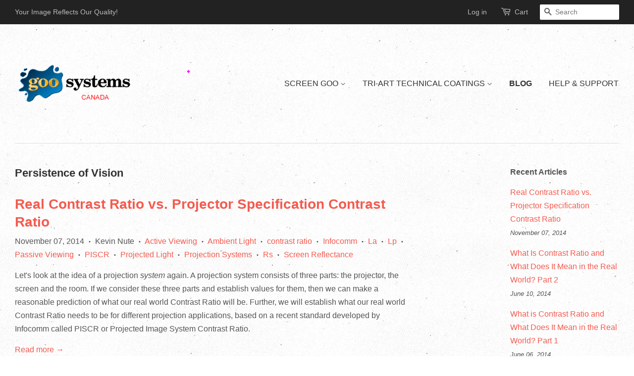

--- FILE ---
content_type: text/html; charset=utf-8
request_url: https://www.goosystemscanada.com/blogs/persistence_of_vision
body_size: 14443
content:
<!doctype html>
<!--[if lt IE 7]><html class="no-js lt-ie9 lt-ie8 lt-ie7" lang="en"> <![endif]-->
<!--[if IE 7]><html class="no-js lt-ie9 lt-ie8" lang="en"> <![endif]-->
<!--[if IE 8]><html class="no-js lt-ie9" lang="en"> <![endif]-->
<!--[if IE 9 ]><html class="ie9 no-js"> <![endif]-->
<!--[if (gt IE 9)|!(IE)]><!--> <html class="no-js"> <!--<![endif]-->
<head>

  <!-- Basic page needs ================================================== -->
  <meta charset="utf-8">
  <meta http-equiv="X-UA-Compatible" content="IE=edge,chrome=1">

  
  <link rel="shortcut icon" href="//www.goosystemscanada.com/cdn/shop/t/23/assets/favicon.png?v=122910918246005666671494599020" type="image/png" />
  

  <!-- Title and description ================================================== -->
  <title>
  Persistence of Vision &ndash; Goo Systems Canada
  </title>

  
  <meta name="description" content="Information and timely discussion of screen projection and related improvements to home, professional and creative projection screen solutions.">
  

  <!-- Social meta ================================================== -->
  

  <meta property="og:type" content="website">
  <meta property="og:title" content="Persistence of Vision">
  <meta property="og:url" content="https://www.goosystemscanada.com/blogs/persistence_of_vision">
  
  <meta property="og:image" content="http://www.goosystemscanada.com/cdn/shop/t/23/assets/logo.png?v=182651454618729249771493909286">
  <meta property="og:image:secure_url" content="https://www.goosystemscanada.com/cdn/shop/t/23/assets/logo.png?v=182651454618729249771493909286">
  


  <meta property="og:description" content="Information and timely discussion of screen projection and related improvements to home, professional and creative projection screen solutions.">

<meta property="og:site_name" content="Goo Systems Canada">



<meta name="twitter:card" content="summary">






  <!-- Helpers ================================================== -->
  <link rel="canonical" href="https://www.goosystemscanada.com/blogs/persistence_of_vision">
  <meta name="viewport" content="width=device-width,initial-scale=1">
  <meta name="theme-color" content="#f45b4f">

  <!-- CSS ================================================== -->
  <link href="//www.goosystemscanada.com/cdn/shop/t/23/assets/timber.scss.css?v=17474284628286076251763730689" rel="stylesheet" type="text/css" media="all" />
  <link href="//www.goosystemscanada.com/cdn/shop/t/23/assets/theme.scss.css?v=171350062556905650101763730689" rel="stylesheet" type="text/css" media="all" />

  




  <!-- Header hook for plugins ================================================== -->
  <script>window.performance && window.performance.mark && window.performance.mark('shopify.content_for_header.start');</script><meta name="google-site-verification" content="WQjxGA-d9KGxLQetx9__ZjRccOCJBT3PLM_K58ra73c">
<meta id="shopify-digital-wallet" name="shopify-digital-wallet" content="/4008941/digital_wallets/dialog">
<meta name="shopify-checkout-api-token" content="d66a584bc4ec3c1b08e1d54abbd3c0b6">
<link rel="alternate" type="application/atom+xml" title="Feed" href="/blogs/persistence_of_vision.atom" />
<script async="async" src="/checkouts/internal/preloads.js?locale=en-CA"></script>
<link rel="preconnect" href="https://shop.app" crossorigin="anonymous">
<script async="async" src="https://shop.app/checkouts/internal/preloads.js?locale=en-CA&shop_id=4008941" crossorigin="anonymous"></script>
<script id="shopify-features" type="application/json">{"accessToken":"d66a584bc4ec3c1b08e1d54abbd3c0b6","betas":["rich-media-storefront-analytics"],"domain":"www.goosystemscanada.com","predictiveSearch":true,"shopId":4008941,"locale":"en"}</script>
<script>var Shopify = Shopify || {};
Shopify.shop = "screengoo-mx.myshopify.com";
Shopify.locale = "en";
Shopify.currency = {"active":"CAD","rate":"1.0"};
Shopify.country = "CA";
Shopify.theme = {"name":"GSCFW15","id":32637249,"schema_name":null,"schema_version":null,"theme_store_id":380,"role":"main"};
Shopify.theme.handle = "null";
Shopify.theme.style = {"id":null,"handle":null};
Shopify.cdnHost = "www.goosystemscanada.com/cdn";
Shopify.routes = Shopify.routes || {};
Shopify.routes.root = "/";</script>
<script type="module">!function(o){(o.Shopify=o.Shopify||{}).modules=!0}(window);</script>
<script>!function(o){function n(){var o=[];function n(){o.push(Array.prototype.slice.apply(arguments))}return n.q=o,n}var t=o.Shopify=o.Shopify||{};t.loadFeatures=n(),t.autoloadFeatures=n()}(window);</script>
<script>
  window.ShopifyPay = window.ShopifyPay || {};
  window.ShopifyPay.apiHost = "shop.app\/pay";
  window.ShopifyPay.redirectState = null;
</script>
<script id="shop-js-analytics" type="application/json">{"pageType":"blog"}</script>
<script defer="defer" async type="module" src="//www.goosystemscanada.com/cdn/shopifycloud/shop-js/modules/v2/client.init-shop-cart-sync_BT-GjEfc.en.esm.js"></script>
<script defer="defer" async type="module" src="//www.goosystemscanada.com/cdn/shopifycloud/shop-js/modules/v2/chunk.common_D58fp_Oc.esm.js"></script>
<script defer="defer" async type="module" src="//www.goosystemscanada.com/cdn/shopifycloud/shop-js/modules/v2/chunk.modal_xMitdFEc.esm.js"></script>
<script type="module">
  await import("//www.goosystemscanada.com/cdn/shopifycloud/shop-js/modules/v2/client.init-shop-cart-sync_BT-GjEfc.en.esm.js");
await import("//www.goosystemscanada.com/cdn/shopifycloud/shop-js/modules/v2/chunk.common_D58fp_Oc.esm.js");
await import("//www.goosystemscanada.com/cdn/shopifycloud/shop-js/modules/v2/chunk.modal_xMitdFEc.esm.js");

  window.Shopify.SignInWithShop?.initShopCartSync?.({"fedCMEnabled":true,"windoidEnabled":true});

</script>
<script>
  window.Shopify = window.Shopify || {};
  if (!window.Shopify.featureAssets) window.Shopify.featureAssets = {};
  window.Shopify.featureAssets['shop-js'] = {"shop-cart-sync":["modules/v2/client.shop-cart-sync_DZOKe7Ll.en.esm.js","modules/v2/chunk.common_D58fp_Oc.esm.js","modules/v2/chunk.modal_xMitdFEc.esm.js"],"init-fed-cm":["modules/v2/client.init-fed-cm_B6oLuCjv.en.esm.js","modules/v2/chunk.common_D58fp_Oc.esm.js","modules/v2/chunk.modal_xMitdFEc.esm.js"],"shop-cash-offers":["modules/v2/client.shop-cash-offers_D2sdYoxE.en.esm.js","modules/v2/chunk.common_D58fp_Oc.esm.js","modules/v2/chunk.modal_xMitdFEc.esm.js"],"shop-login-button":["modules/v2/client.shop-login-button_QeVjl5Y3.en.esm.js","modules/v2/chunk.common_D58fp_Oc.esm.js","modules/v2/chunk.modal_xMitdFEc.esm.js"],"pay-button":["modules/v2/client.pay-button_DXTOsIq6.en.esm.js","modules/v2/chunk.common_D58fp_Oc.esm.js","modules/v2/chunk.modal_xMitdFEc.esm.js"],"shop-button":["modules/v2/client.shop-button_DQZHx9pm.en.esm.js","modules/v2/chunk.common_D58fp_Oc.esm.js","modules/v2/chunk.modal_xMitdFEc.esm.js"],"avatar":["modules/v2/client.avatar_BTnouDA3.en.esm.js"],"init-windoid":["modules/v2/client.init-windoid_CR1B-cfM.en.esm.js","modules/v2/chunk.common_D58fp_Oc.esm.js","modules/v2/chunk.modal_xMitdFEc.esm.js"],"init-shop-for-new-customer-accounts":["modules/v2/client.init-shop-for-new-customer-accounts_C_vY_xzh.en.esm.js","modules/v2/client.shop-login-button_QeVjl5Y3.en.esm.js","modules/v2/chunk.common_D58fp_Oc.esm.js","modules/v2/chunk.modal_xMitdFEc.esm.js"],"init-shop-email-lookup-coordinator":["modules/v2/client.init-shop-email-lookup-coordinator_BI7n9ZSv.en.esm.js","modules/v2/chunk.common_D58fp_Oc.esm.js","modules/v2/chunk.modal_xMitdFEc.esm.js"],"init-shop-cart-sync":["modules/v2/client.init-shop-cart-sync_BT-GjEfc.en.esm.js","modules/v2/chunk.common_D58fp_Oc.esm.js","modules/v2/chunk.modal_xMitdFEc.esm.js"],"shop-toast-manager":["modules/v2/client.shop-toast-manager_DiYdP3xc.en.esm.js","modules/v2/chunk.common_D58fp_Oc.esm.js","modules/v2/chunk.modal_xMitdFEc.esm.js"],"init-customer-accounts":["modules/v2/client.init-customer-accounts_D9ZNqS-Q.en.esm.js","modules/v2/client.shop-login-button_QeVjl5Y3.en.esm.js","modules/v2/chunk.common_D58fp_Oc.esm.js","modules/v2/chunk.modal_xMitdFEc.esm.js"],"init-customer-accounts-sign-up":["modules/v2/client.init-customer-accounts-sign-up_iGw4briv.en.esm.js","modules/v2/client.shop-login-button_QeVjl5Y3.en.esm.js","modules/v2/chunk.common_D58fp_Oc.esm.js","modules/v2/chunk.modal_xMitdFEc.esm.js"],"shop-follow-button":["modules/v2/client.shop-follow-button_CqMgW2wH.en.esm.js","modules/v2/chunk.common_D58fp_Oc.esm.js","modules/v2/chunk.modal_xMitdFEc.esm.js"],"checkout-modal":["modules/v2/client.checkout-modal_xHeaAweL.en.esm.js","modules/v2/chunk.common_D58fp_Oc.esm.js","modules/v2/chunk.modal_xMitdFEc.esm.js"],"shop-login":["modules/v2/client.shop-login_D91U-Q7h.en.esm.js","modules/v2/chunk.common_D58fp_Oc.esm.js","modules/v2/chunk.modal_xMitdFEc.esm.js"],"lead-capture":["modules/v2/client.lead-capture_BJmE1dJe.en.esm.js","modules/v2/chunk.common_D58fp_Oc.esm.js","modules/v2/chunk.modal_xMitdFEc.esm.js"],"payment-terms":["modules/v2/client.payment-terms_Ci9AEqFq.en.esm.js","modules/v2/chunk.common_D58fp_Oc.esm.js","modules/v2/chunk.modal_xMitdFEc.esm.js"]};
</script>
<script id="__st">var __st={"a":4008941,"offset":-18000,"reqid":"622a8ebd-b3bd-4c35-8859-2e599441c846-1769319828","pageurl":"www.goosystemscanada.com\/blogs\/persistence_of_vision","s":"blogs-4426517","u":"1bef608e350b","p":"blog","rtyp":"blog","rid":4426517};</script>
<script>window.ShopifyPaypalV4VisibilityTracking = true;</script>
<script id="captcha-bootstrap">!function(){'use strict';const t='contact',e='account',n='new_comment',o=[[t,t],['blogs',n],['comments',n],[t,'customer']],c=[[e,'customer_login'],[e,'guest_login'],[e,'recover_customer_password'],[e,'create_customer']],r=t=>t.map((([t,e])=>`form[action*='/${t}']:not([data-nocaptcha='true']) input[name='form_type'][value='${e}']`)).join(','),a=t=>()=>t?[...document.querySelectorAll(t)].map((t=>t.form)):[];function s(){const t=[...o],e=r(t);return a(e)}const i='password',u='form_key',d=['recaptcha-v3-token','g-recaptcha-response','h-captcha-response',i],f=()=>{try{return window.sessionStorage}catch{return}},m='__shopify_v',_=t=>t.elements[u];function p(t,e,n=!1){try{const o=window.sessionStorage,c=JSON.parse(o.getItem(e)),{data:r}=function(t){const{data:e,action:n}=t;return t[m]||n?{data:e,action:n}:{data:t,action:n}}(c);for(const[e,n]of Object.entries(r))t.elements[e]&&(t.elements[e].value=n);n&&o.removeItem(e)}catch(o){console.error('form repopulation failed',{error:o})}}const l='form_type',E='cptcha';function T(t){t.dataset[E]=!0}const w=window,h=w.document,L='Shopify',v='ce_forms',y='captcha';let A=!1;((t,e)=>{const n=(g='f06e6c50-85a8-45c8-87d0-21a2b65856fe',I='https://cdn.shopify.com/shopifycloud/storefront-forms-hcaptcha/ce_storefront_forms_captcha_hcaptcha.v1.5.2.iife.js',D={infoText:'Protected by hCaptcha',privacyText:'Privacy',termsText:'Terms'},(t,e,n)=>{const o=w[L][v],c=o.bindForm;if(c)return c(t,g,e,D).then(n);var r;o.q.push([[t,g,e,D],n]),r=I,A||(h.body.append(Object.assign(h.createElement('script'),{id:'captcha-provider',async:!0,src:r})),A=!0)});var g,I,D;w[L]=w[L]||{},w[L][v]=w[L][v]||{},w[L][v].q=[],w[L][y]=w[L][y]||{},w[L][y].protect=function(t,e){n(t,void 0,e),T(t)},Object.freeze(w[L][y]),function(t,e,n,w,h,L){const[v,y,A,g]=function(t,e,n){const i=e?o:[],u=t?c:[],d=[...i,...u],f=r(d),m=r(i),_=r(d.filter((([t,e])=>n.includes(e))));return[a(f),a(m),a(_),s()]}(w,h,L),I=t=>{const e=t.target;return e instanceof HTMLFormElement?e:e&&e.form},D=t=>v().includes(t);t.addEventListener('submit',(t=>{const e=I(t);if(!e)return;const n=D(e)&&!e.dataset.hcaptchaBound&&!e.dataset.recaptchaBound,o=_(e),c=g().includes(e)&&(!o||!o.value);(n||c)&&t.preventDefault(),c&&!n&&(function(t){try{if(!f())return;!function(t){const e=f();if(!e)return;const n=_(t);if(!n)return;const o=n.value;o&&e.removeItem(o)}(t);const e=Array.from(Array(32),(()=>Math.random().toString(36)[2])).join('');!function(t,e){_(t)||t.append(Object.assign(document.createElement('input'),{type:'hidden',name:u})),t.elements[u].value=e}(t,e),function(t,e){const n=f();if(!n)return;const o=[...t.querySelectorAll(`input[type='${i}']`)].map((({name:t})=>t)),c=[...d,...o],r={};for(const[a,s]of new FormData(t).entries())c.includes(a)||(r[a]=s);n.setItem(e,JSON.stringify({[m]:1,action:t.action,data:r}))}(t,e)}catch(e){console.error('failed to persist form',e)}}(e),e.submit())}));const S=(t,e)=>{t&&!t.dataset[E]&&(n(t,e.some((e=>e===t))),T(t))};for(const o of['focusin','change'])t.addEventListener(o,(t=>{const e=I(t);D(e)&&S(e,y())}));const B=e.get('form_key'),M=e.get(l),P=B&&M;t.addEventListener('DOMContentLoaded',(()=>{const t=y();if(P)for(const e of t)e.elements[l].value===M&&p(e,B);[...new Set([...A(),...v().filter((t=>'true'===t.dataset.shopifyCaptcha))])].forEach((e=>S(e,t)))}))}(h,new URLSearchParams(w.location.search),n,t,e,['guest_login'])})(!0,!0)}();</script>
<script integrity="sha256-4kQ18oKyAcykRKYeNunJcIwy7WH5gtpwJnB7kiuLZ1E=" data-source-attribution="shopify.loadfeatures" defer="defer" src="//www.goosystemscanada.com/cdn/shopifycloud/storefront/assets/storefront/load_feature-a0a9edcb.js" crossorigin="anonymous"></script>
<script crossorigin="anonymous" defer="defer" src="//www.goosystemscanada.com/cdn/shopifycloud/storefront/assets/shopify_pay/storefront-65b4c6d7.js?v=20250812"></script>
<script data-source-attribution="shopify.dynamic_checkout.dynamic.init">var Shopify=Shopify||{};Shopify.PaymentButton=Shopify.PaymentButton||{isStorefrontPortableWallets:!0,init:function(){window.Shopify.PaymentButton.init=function(){};var t=document.createElement("script");t.src="https://www.goosystemscanada.com/cdn/shopifycloud/portable-wallets/latest/portable-wallets.en.js",t.type="module",document.head.appendChild(t)}};
</script>
<script data-source-attribution="shopify.dynamic_checkout.buyer_consent">
  function portableWalletsHideBuyerConsent(e){var t=document.getElementById("shopify-buyer-consent"),n=document.getElementById("shopify-subscription-policy-button");t&&n&&(t.classList.add("hidden"),t.setAttribute("aria-hidden","true"),n.removeEventListener("click",e))}function portableWalletsShowBuyerConsent(e){var t=document.getElementById("shopify-buyer-consent"),n=document.getElementById("shopify-subscription-policy-button");t&&n&&(t.classList.remove("hidden"),t.removeAttribute("aria-hidden"),n.addEventListener("click",e))}window.Shopify?.PaymentButton&&(window.Shopify.PaymentButton.hideBuyerConsent=portableWalletsHideBuyerConsent,window.Shopify.PaymentButton.showBuyerConsent=portableWalletsShowBuyerConsent);
</script>
<script data-source-attribution="shopify.dynamic_checkout.cart.bootstrap">document.addEventListener("DOMContentLoaded",(function(){function t(){return document.querySelector("shopify-accelerated-checkout-cart, shopify-accelerated-checkout")}if(t())Shopify.PaymentButton.init();else{new MutationObserver((function(e,n){t()&&(Shopify.PaymentButton.init(),n.disconnect())})).observe(document.body,{childList:!0,subtree:!0})}}));
</script>
<link id="shopify-accelerated-checkout-styles" rel="stylesheet" media="screen" href="https://www.goosystemscanada.com/cdn/shopifycloud/portable-wallets/latest/accelerated-checkout-backwards-compat.css" crossorigin="anonymous">
<style id="shopify-accelerated-checkout-cart">
        #shopify-buyer-consent {
  margin-top: 1em;
  display: inline-block;
  width: 100%;
}

#shopify-buyer-consent.hidden {
  display: none;
}

#shopify-subscription-policy-button {
  background: none;
  border: none;
  padding: 0;
  text-decoration: underline;
  font-size: inherit;
  cursor: pointer;
}

#shopify-subscription-policy-button::before {
  box-shadow: none;
}

      </style>

<script>window.performance && window.performance.mark && window.performance.mark('shopify.content_for_header.end');</script>

  

<!--[if lt IE 9]>
<script src="//cdnjs.cloudflare.com/ajax/libs/html5shiv/3.7.2/html5shiv.min.js" type="text/javascript"></script>
<script src="//www.goosystemscanada.com/cdn/shop/t/23/assets/respond.min.js?v=52248677837542619231442929259" type="text/javascript"></script>
<link href="//www.goosystemscanada.com/cdn/shop/t/23/assets/respond-proxy.html" id="respond-proxy" rel="respond-proxy" />
<link href="//www.goosystemscanada.com/search?q=b62acbe911eb29b804194ba319b3faa8" id="respond-redirect" rel="respond-redirect" />
<script src="//www.goosystemscanada.com/search?q=b62acbe911eb29b804194ba319b3faa8" type="text/javascript"></script>
<![endif]-->



  <script src="//ajax.googleapis.com/ajax/libs/jquery/1.11.0/jquery.min.js" type="text/javascript"></script>
  <script src="//www.goosystemscanada.com/cdn/shop/t/23/assets/modernizr.min.js?v=26620055551102246001442929259" type="text/javascript"></script>

  
  

<link href="https://monorail-edge.shopifysvc.com" rel="dns-prefetch">
<script>(function(){if ("sendBeacon" in navigator && "performance" in window) {try {var session_token_from_headers = performance.getEntriesByType('navigation')[0].serverTiming.find(x => x.name == '_s').description;} catch {var session_token_from_headers = undefined;}var session_cookie_matches = document.cookie.match(/_shopify_s=([^;]*)/);var session_token_from_cookie = session_cookie_matches && session_cookie_matches.length === 2 ? session_cookie_matches[1] : "";var session_token = session_token_from_headers || session_token_from_cookie || "";function handle_abandonment_event(e) {var entries = performance.getEntries().filter(function(entry) {return /monorail-edge.shopifysvc.com/.test(entry.name);});if (!window.abandonment_tracked && entries.length === 0) {window.abandonment_tracked = true;var currentMs = Date.now();var navigation_start = performance.timing.navigationStart;var payload = {shop_id: 4008941,url: window.location.href,navigation_start,duration: currentMs - navigation_start,session_token,page_type: "blog"};window.navigator.sendBeacon("https://monorail-edge.shopifysvc.com/v1/produce", JSON.stringify({schema_id: "online_store_buyer_site_abandonment/1.1",payload: payload,metadata: {event_created_at_ms: currentMs,event_sent_at_ms: currentMs}}));}}window.addEventListener('pagehide', handle_abandonment_event);}}());</script>
<script id="web-pixels-manager-setup">(function e(e,d,r,n,o){if(void 0===o&&(o={}),!Boolean(null===(a=null===(i=window.Shopify)||void 0===i?void 0:i.analytics)||void 0===a?void 0:a.replayQueue)){var i,a;window.Shopify=window.Shopify||{};var t=window.Shopify;t.analytics=t.analytics||{};var s=t.analytics;s.replayQueue=[],s.publish=function(e,d,r){return s.replayQueue.push([e,d,r]),!0};try{self.performance.mark("wpm:start")}catch(e){}var l=function(){var e={modern:/Edge?\/(1{2}[4-9]|1[2-9]\d|[2-9]\d{2}|\d{4,})\.\d+(\.\d+|)|Firefox\/(1{2}[4-9]|1[2-9]\d|[2-9]\d{2}|\d{4,})\.\d+(\.\d+|)|Chrom(ium|e)\/(9{2}|\d{3,})\.\d+(\.\d+|)|(Maci|X1{2}).+ Version\/(15\.\d+|(1[6-9]|[2-9]\d|\d{3,})\.\d+)([,.]\d+|)( \(\w+\)|)( Mobile\/\w+|) Safari\/|Chrome.+OPR\/(9{2}|\d{3,})\.\d+\.\d+|(CPU[ +]OS|iPhone[ +]OS|CPU[ +]iPhone|CPU IPhone OS|CPU iPad OS)[ +]+(15[._]\d+|(1[6-9]|[2-9]\d|\d{3,})[._]\d+)([._]\d+|)|Android:?[ /-](13[3-9]|1[4-9]\d|[2-9]\d{2}|\d{4,})(\.\d+|)(\.\d+|)|Android.+Firefox\/(13[5-9]|1[4-9]\d|[2-9]\d{2}|\d{4,})\.\d+(\.\d+|)|Android.+Chrom(ium|e)\/(13[3-9]|1[4-9]\d|[2-9]\d{2}|\d{4,})\.\d+(\.\d+|)|SamsungBrowser\/([2-9]\d|\d{3,})\.\d+/,legacy:/Edge?\/(1[6-9]|[2-9]\d|\d{3,})\.\d+(\.\d+|)|Firefox\/(5[4-9]|[6-9]\d|\d{3,})\.\d+(\.\d+|)|Chrom(ium|e)\/(5[1-9]|[6-9]\d|\d{3,})\.\d+(\.\d+|)([\d.]+$|.*Safari\/(?![\d.]+ Edge\/[\d.]+$))|(Maci|X1{2}).+ Version\/(10\.\d+|(1[1-9]|[2-9]\d|\d{3,})\.\d+)([,.]\d+|)( \(\w+\)|)( Mobile\/\w+|) Safari\/|Chrome.+OPR\/(3[89]|[4-9]\d|\d{3,})\.\d+\.\d+|(CPU[ +]OS|iPhone[ +]OS|CPU[ +]iPhone|CPU IPhone OS|CPU iPad OS)[ +]+(10[._]\d+|(1[1-9]|[2-9]\d|\d{3,})[._]\d+)([._]\d+|)|Android:?[ /-](13[3-9]|1[4-9]\d|[2-9]\d{2}|\d{4,})(\.\d+|)(\.\d+|)|Mobile Safari.+OPR\/([89]\d|\d{3,})\.\d+\.\d+|Android.+Firefox\/(13[5-9]|1[4-9]\d|[2-9]\d{2}|\d{4,})\.\d+(\.\d+|)|Android.+Chrom(ium|e)\/(13[3-9]|1[4-9]\d|[2-9]\d{2}|\d{4,})\.\d+(\.\d+|)|Android.+(UC? ?Browser|UCWEB|U3)[ /]?(15\.([5-9]|\d{2,})|(1[6-9]|[2-9]\d|\d{3,})\.\d+)\.\d+|SamsungBrowser\/(5\.\d+|([6-9]|\d{2,})\.\d+)|Android.+MQ{2}Browser\/(14(\.(9|\d{2,})|)|(1[5-9]|[2-9]\d|\d{3,})(\.\d+|))(\.\d+|)|K[Aa][Ii]OS\/(3\.\d+|([4-9]|\d{2,})\.\d+)(\.\d+|)/},d=e.modern,r=e.legacy,n=navigator.userAgent;return n.match(d)?"modern":n.match(r)?"legacy":"unknown"}(),u="modern"===l?"modern":"legacy",c=(null!=n?n:{modern:"",legacy:""})[u],f=function(e){return[e.baseUrl,"/wpm","/b",e.hashVersion,"modern"===e.buildTarget?"m":"l",".js"].join("")}({baseUrl:d,hashVersion:r,buildTarget:u}),m=function(e){var d=e.version,r=e.bundleTarget,n=e.surface,o=e.pageUrl,i=e.monorailEndpoint;return{emit:function(e){var a=e.status,t=e.errorMsg,s=(new Date).getTime(),l=JSON.stringify({metadata:{event_sent_at_ms:s},events:[{schema_id:"web_pixels_manager_load/3.1",payload:{version:d,bundle_target:r,page_url:o,status:a,surface:n,error_msg:t},metadata:{event_created_at_ms:s}}]});if(!i)return console&&console.warn&&console.warn("[Web Pixels Manager] No Monorail endpoint provided, skipping logging."),!1;try{return self.navigator.sendBeacon.bind(self.navigator)(i,l)}catch(e){}var u=new XMLHttpRequest;try{return u.open("POST",i,!0),u.setRequestHeader("Content-Type","text/plain"),u.send(l),!0}catch(e){return console&&console.warn&&console.warn("[Web Pixels Manager] Got an unhandled error while logging to Monorail."),!1}}}}({version:r,bundleTarget:l,surface:e.surface,pageUrl:self.location.href,monorailEndpoint:e.monorailEndpoint});try{o.browserTarget=l,function(e){var d=e.src,r=e.async,n=void 0===r||r,o=e.onload,i=e.onerror,a=e.sri,t=e.scriptDataAttributes,s=void 0===t?{}:t,l=document.createElement("script"),u=document.querySelector("head"),c=document.querySelector("body");if(l.async=n,l.src=d,a&&(l.integrity=a,l.crossOrigin="anonymous"),s)for(var f in s)if(Object.prototype.hasOwnProperty.call(s,f))try{l.dataset[f]=s[f]}catch(e){}if(o&&l.addEventListener("load",o),i&&l.addEventListener("error",i),u)u.appendChild(l);else{if(!c)throw new Error("Did not find a head or body element to append the script");c.appendChild(l)}}({src:f,async:!0,onload:function(){if(!function(){var e,d;return Boolean(null===(d=null===(e=window.Shopify)||void 0===e?void 0:e.analytics)||void 0===d?void 0:d.initialized)}()){var d=window.webPixelsManager.init(e)||void 0;if(d){var r=window.Shopify.analytics;r.replayQueue.forEach((function(e){var r=e[0],n=e[1],o=e[2];d.publishCustomEvent(r,n,o)})),r.replayQueue=[],r.publish=d.publishCustomEvent,r.visitor=d.visitor,r.initialized=!0}}},onerror:function(){return m.emit({status:"failed",errorMsg:"".concat(f," has failed to load")})},sri:function(e){var d=/^sha384-[A-Za-z0-9+/=]+$/;return"string"==typeof e&&d.test(e)}(c)?c:"",scriptDataAttributes:o}),m.emit({status:"loading"})}catch(e){m.emit({status:"failed",errorMsg:(null==e?void 0:e.message)||"Unknown error"})}}})({shopId: 4008941,storefrontBaseUrl: "https://www.goosystemscanada.com",extensionsBaseUrl: "https://extensions.shopifycdn.com/cdn/shopifycloud/web-pixels-manager",monorailEndpoint: "https://monorail-edge.shopifysvc.com/unstable/produce_batch",surface: "storefront-renderer",enabledBetaFlags: ["2dca8a86"],webPixelsConfigList: [{"id":"82051159","eventPayloadVersion":"v1","runtimeContext":"LAX","scriptVersion":"1","type":"CUSTOM","privacyPurposes":["ANALYTICS"],"name":"Google Analytics tag (migrated)"},{"id":"shopify-app-pixel","configuration":"{}","eventPayloadVersion":"v1","runtimeContext":"STRICT","scriptVersion":"0450","apiClientId":"shopify-pixel","type":"APP","privacyPurposes":["ANALYTICS","MARKETING"]},{"id":"shopify-custom-pixel","eventPayloadVersion":"v1","runtimeContext":"LAX","scriptVersion":"0450","apiClientId":"shopify-pixel","type":"CUSTOM","privacyPurposes":["ANALYTICS","MARKETING"]}],isMerchantRequest: false,initData: {"shop":{"name":"Goo Systems Canada","paymentSettings":{"currencyCode":"CAD"},"myshopifyDomain":"screengoo-mx.myshopify.com","countryCode":"CA","storefrontUrl":"https:\/\/www.goosystemscanada.com"},"customer":null,"cart":null,"checkout":null,"productVariants":[],"purchasingCompany":null},},"https://www.goosystemscanada.com/cdn","fcfee988w5aeb613cpc8e4bc33m6693e112",{"modern":"","legacy":""},{"shopId":"4008941","storefrontBaseUrl":"https:\/\/www.goosystemscanada.com","extensionBaseUrl":"https:\/\/extensions.shopifycdn.com\/cdn\/shopifycloud\/web-pixels-manager","surface":"storefront-renderer","enabledBetaFlags":"[\"2dca8a86\"]","isMerchantRequest":"false","hashVersion":"fcfee988w5aeb613cpc8e4bc33m6693e112","publish":"custom","events":"[[\"page_viewed\",{}]]"});</script><script>
  window.ShopifyAnalytics = window.ShopifyAnalytics || {};
  window.ShopifyAnalytics.meta = window.ShopifyAnalytics.meta || {};
  window.ShopifyAnalytics.meta.currency = 'CAD';
  var meta = {"page":{"pageType":"blog","resourceType":"blog","resourceId":4426517,"requestId":"622a8ebd-b3bd-4c35-8859-2e599441c846-1769319828"}};
  for (var attr in meta) {
    window.ShopifyAnalytics.meta[attr] = meta[attr];
  }
</script>
<script class="analytics">
  (function () {
    var customDocumentWrite = function(content) {
      var jquery = null;

      if (window.jQuery) {
        jquery = window.jQuery;
      } else if (window.Checkout && window.Checkout.$) {
        jquery = window.Checkout.$;
      }

      if (jquery) {
        jquery('body').append(content);
      }
    };

    var hasLoggedConversion = function(token) {
      if (token) {
        return document.cookie.indexOf('loggedConversion=' + token) !== -1;
      }
      return false;
    }

    var setCookieIfConversion = function(token) {
      if (token) {
        var twoMonthsFromNow = new Date(Date.now());
        twoMonthsFromNow.setMonth(twoMonthsFromNow.getMonth() + 2);

        document.cookie = 'loggedConversion=' + token + '; expires=' + twoMonthsFromNow;
      }
    }

    var trekkie = window.ShopifyAnalytics.lib = window.trekkie = window.trekkie || [];
    if (trekkie.integrations) {
      return;
    }
    trekkie.methods = [
      'identify',
      'page',
      'ready',
      'track',
      'trackForm',
      'trackLink'
    ];
    trekkie.factory = function(method) {
      return function() {
        var args = Array.prototype.slice.call(arguments);
        args.unshift(method);
        trekkie.push(args);
        return trekkie;
      };
    };
    for (var i = 0; i < trekkie.methods.length; i++) {
      var key = trekkie.methods[i];
      trekkie[key] = trekkie.factory(key);
    }
    trekkie.load = function(config) {
      trekkie.config = config || {};
      trekkie.config.initialDocumentCookie = document.cookie;
      var first = document.getElementsByTagName('script')[0];
      var script = document.createElement('script');
      script.type = 'text/javascript';
      script.onerror = function(e) {
        var scriptFallback = document.createElement('script');
        scriptFallback.type = 'text/javascript';
        scriptFallback.onerror = function(error) {
                var Monorail = {
      produce: function produce(monorailDomain, schemaId, payload) {
        var currentMs = new Date().getTime();
        var event = {
          schema_id: schemaId,
          payload: payload,
          metadata: {
            event_created_at_ms: currentMs,
            event_sent_at_ms: currentMs
          }
        };
        return Monorail.sendRequest("https://" + monorailDomain + "/v1/produce", JSON.stringify(event));
      },
      sendRequest: function sendRequest(endpointUrl, payload) {
        // Try the sendBeacon API
        if (window && window.navigator && typeof window.navigator.sendBeacon === 'function' && typeof window.Blob === 'function' && !Monorail.isIos12()) {
          var blobData = new window.Blob([payload], {
            type: 'text/plain'
          });

          if (window.navigator.sendBeacon(endpointUrl, blobData)) {
            return true;
          } // sendBeacon was not successful

        } // XHR beacon

        var xhr = new XMLHttpRequest();

        try {
          xhr.open('POST', endpointUrl);
          xhr.setRequestHeader('Content-Type', 'text/plain');
          xhr.send(payload);
        } catch (e) {
          console.log(e);
        }

        return false;
      },
      isIos12: function isIos12() {
        return window.navigator.userAgent.lastIndexOf('iPhone; CPU iPhone OS 12_') !== -1 || window.navigator.userAgent.lastIndexOf('iPad; CPU OS 12_') !== -1;
      }
    };
    Monorail.produce('monorail-edge.shopifysvc.com',
      'trekkie_storefront_load_errors/1.1',
      {shop_id: 4008941,
      theme_id: 32637249,
      app_name: "storefront",
      context_url: window.location.href,
      source_url: "//www.goosystemscanada.com/cdn/s/trekkie.storefront.8d95595f799fbf7e1d32231b9a28fd43b70c67d3.min.js"});

        };
        scriptFallback.async = true;
        scriptFallback.src = '//www.goosystemscanada.com/cdn/s/trekkie.storefront.8d95595f799fbf7e1d32231b9a28fd43b70c67d3.min.js';
        first.parentNode.insertBefore(scriptFallback, first);
      };
      script.async = true;
      script.src = '//www.goosystemscanada.com/cdn/s/trekkie.storefront.8d95595f799fbf7e1d32231b9a28fd43b70c67d3.min.js';
      first.parentNode.insertBefore(script, first);
    };
    trekkie.load(
      {"Trekkie":{"appName":"storefront","development":false,"defaultAttributes":{"shopId":4008941,"isMerchantRequest":null,"themeId":32637249,"themeCityHash":"6771669442869746083","contentLanguage":"en","currency":"CAD","eventMetadataId":"aa536e37-43a2-452b-b365-fa43351b67be"},"isServerSideCookieWritingEnabled":true,"monorailRegion":"shop_domain","enabledBetaFlags":["65f19447"]},"Session Attribution":{},"S2S":{"facebookCapiEnabled":false,"source":"trekkie-storefront-renderer","apiClientId":580111}}
    );

    var loaded = false;
    trekkie.ready(function() {
      if (loaded) return;
      loaded = true;

      window.ShopifyAnalytics.lib = window.trekkie;

      var originalDocumentWrite = document.write;
      document.write = customDocumentWrite;
      try { window.ShopifyAnalytics.merchantGoogleAnalytics.call(this); } catch(error) {};
      document.write = originalDocumentWrite;

      window.ShopifyAnalytics.lib.page(null,{"pageType":"blog","resourceType":"blog","resourceId":4426517,"requestId":"622a8ebd-b3bd-4c35-8859-2e599441c846-1769319828","shopifyEmitted":true});

      var match = window.location.pathname.match(/checkouts\/(.+)\/(thank_you|post_purchase)/)
      var token = match? match[1]: undefined;
      if (!hasLoggedConversion(token)) {
        setCookieIfConversion(token);
        
      }
    });


        var eventsListenerScript = document.createElement('script');
        eventsListenerScript.async = true;
        eventsListenerScript.src = "//www.goosystemscanada.com/cdn/shopifycloud/storefront/assets/shop_events_listener-3da45d37.js";
        document.getElementsByTagName('head')[0].appendChild(eventsListenerScript);

})();</script>
  <script>
  if (!window.ga || (window.ga && typeof window.ga !== 'function')) {
    window.ga = function ga() {
      (window.ga.q = window.ga.q || []).push(arguments);
      if (window.Shopify && window.Shopify.analytics && typeof window.Shopify.analytics.publish === 'function') {
        window.Shopify.analytics.publish("ga_stub_called", {}, {sendTo: "google_osp_migration"});
      }
      console.error("Shopify's Google Analytics stub called with:", Array.from(arguments), "\nSee https://help.shopify.com/manual/promoting-marketing/pixels/pixel-migration#google for more information.");
    };
    if (window.Shopify && window.Shopify.analytics && typeof window.Shopify.analytics.publish === 'function') {
      window.Shopify.analytics.publish("ga_stub_initialized", {}, {sendTo: "google_osp_migration"});
    }
  }
</script>
<script
  defer
  src="https://www.goosystemscanada.com/cdn/shopifycloud/perf-kit/shopify-perf-kit-3.0.4.min.js"
  data-application="storefront-renderer"
  data-shop-id="4008941"
  data-render-region="gcp-us-central1"
  data-page-type="blog"
  data-theme-instance-id="32637249"
  data-theme-name=""
  data-theme-version=""
  data-monorail-region="shop_domain"
  data-resource-timing-sampling-rate="10"
  data-shs="true"
  data-shs-beacon="true"
  data-shs-export-with-fetch="true"
  data-shs-logs-sample-rate="1"
  data-shs-beacon-endpoint="https://www.goosystemscanada.com/api/collect"
></script>
</head>

<body id="persistence-of-vision" class="template-blog" >

  <div class="header-bar">
  <div class="wrapper medium-down--hide">
    <div class="post-large--display-table">

      <div class="header-bar__left post-large--display-table-cell">

        

        

        
          <div class="header-bar__module header-bar__message">
            Your Image Reflects Our Quality!
          </div>
        

      </div>

      <div class="header-bar__right post-large--display-table-cell">

        
          <ul class="header-bar__module header-bar__module--list">
            
              <li>
                <a href="/account/login" id="customer_login_link">Log in</a>
              </li>
            
          </ul>
        

        <div class="header-bar__module">
          <span class="header-bar__sep" aria-hidden="true"></span>
          <a href="/cart" class="cart-page-link">
            <span class="icon icon-cart header-bar__cart-icon" aria-hidden="true"></span>
          </a>
        </div>

        <div class="header-bar__module">
          <a href="/cart" class="cart-page-link">
            Cart
            <span class="cart-count header-bar__cart-count hidden-count">0</span>
          </a>
        </div>

        
          
            <div class="header-bar__module header-bar__search">
              


  <form action="/search" method="get" class="header-bar__search-form clearfix" role="search">
    
    <button type="submit" class="btn icon-fallback-text header-bar__search-submit">
      <span class="icon icon-search" aria-hidden="true"></span>
      <span class="fallback-text">Search</span>
    </button>
    <input type="search" name="q" value="" aria-label="Search" class="header-bar__search-input" placeholder="Search">
  </form>


            </div>
          
        

      </div>
    </div>
  </div>
  <div class="wrapper post-large--hide">
    <button type="button" class="mobile-nav-trigger" id="MobileNavTrigger">
      <span class="icon icon-hamburger" aria-hidden="true"></span>
      Menu
    </button>
    <a href="/cart" class="cart-page-link mobile-cart-page-link">
      <span class="icon icon-cart header-bar__cart-icon" aria-hidden="true"></span>
      Cart <span class="cart-count hidden-count">0</span>
    </a>
  </div>
  <ul id="MobileNav" class="mobile-nav post-large--hide">
  
  
  
  <li class="mobile-nav__link" aria-haspopup="true">
    
      <a href="/products/screen-goo-reference-white-2-0" class="mobile-nav__sublist-trigger">
        Screen Goo
        <span class="icon-fallback-text mobile-nav__sublist-expand">
  <span class="icon icon-plus" aria-hidden="true"></span>
  <span class="fallback-text">+</span>
</span>
<span class="icon-fallback-text mobile-nav__sublist-contract">
  <span class="icon icon-minus" aria-hidden="true"></span>
  <span class="fallback-text">-</span>
</span>
      </a>
      <ul class="mobile-nav__sublist">  
        
          <li class="mobile-nav__sublist-link">
            <a href="/products/screen-goo-reference-white-2-0">Screen Goo 2.0 Reference White 1.0</a>
          </li>
        
          <li class="mobile-nav__sublist-link">
            <a href="/products/screen-goo-reference-high-contrast-2-0">Screen Goo 2.0 High Contrast 0.85</a>
          </li>
        
          <li class="mobile-nav__sublist-link">
            <a href="/products/screen-goo-max-contrast-2-0">Screen Goo 2.0 Max Contrast 0.7</a>
          </li>
        
          <li class="mobile-nav__sublist-link">
            <a href="/products/screen-goo-2-0-ultra-max-contrast-0-4">Screen Goo 2.0 Ultra Max Contrast 0.4</a>
          </li>
        
          <li class="mobile-nav__sublist-link">
            <a href="/products/screen-goo-premium-primer">Screen Goo Premier Primer</a>
          </li>
        
          <li class="mobile-nav__sublist-link">
            <a href="/products/rear-projection-screen-paint">Screen Goo Rear Projection</a>
          </li>
        
          <li class="mobile-nav__sublist-link">
            <a href="/products/screen-goo-2-0-chroma-key-green">Screen Goo 2.0 Chroma Key Green</a>
          </li>
        
          <li class="mobile-nav__sublist-link">
            <a href="/products/screen-goo-chroma-key-blue">Screen Goo 2.0 Chroma Key Blue</a>
          </li>
        
          <li class="mobile-nav__sublist-link">
            <a href="/collections/screen-goo-kits">Screen Goo 2.0 Kits</a>
          </li>
        
          <li class="mobile-nav__sublist-link">
            <a href="/products/screen-goo-basic-white">Screen Goo Basic White</a>
          </li>
        
          <li class="mobile-nav__sublist-link">
            <a href="/products/basic-grey-projection-screen-paint">Screen Goo Basic Grey</a>
          </li>
        
          <li class="mobile-nav__sublist-link">
            <a href="/products/screen-goo-colours-1">Screen Goo Colours Tints</a>
          </li>
        
          <li class="mobile-nav__sublist-link">
            <a href="/collections/screen-goo-accessories">Screen Goo Accessories</a>
          </li>
        
      </ul>
    
  </li>
  
  
  <li class="mobile-nav__link" aria-haspopup="true">
    
      <a href="/collections/tri-art-technical-coatings" class="mobile-nav__sublist-trigger">
        Tri-Art Technical Coatings
        <span class="icon-fallback-text mobile-nav__sublist-expand">
  <span class="icon icon-plus" aria-hidden="true"></span>
  <span class="fallback-text">+</span>
</span>
<span class="icon-fallback-text mobile-nav__sublist-contract">
  <span class="icon icon-minus" aria-hidden="true"></span>
  <span class="fallback-text">-</span>
</span>
      </a>
      <ul class="mobile-nav__sublist">  
        
          <li class="mobile-nav__sublist-link">
            <a href="/collections/uvfx">UVFX</a>
          </li>
        
          <li class="mobile-nav__sublist-link">
            <a href="/collections/art-noise-1">Art Noise</a>
          </li>
        
          <li class="mobile-nav__sublist-link">
            <a href="/collections/spectral-colour">Spectral Colour</a>
          </li>
        
          <li class="mobile-nav__sublist-link">
            <a href="/collections/tri-art-metallics">Metallics</a>
          </li>
        
          <li class="mobile-nav__sublist-link">
            <a href="/collections/tri-art-mediums">Tri-Art Mediums</a>
          </li>
        
      </ul>
    
  </li>
  
  
  <li class="mobile-nav__link" aria-haspopup="true">
    
      <a href="/blogs/persistence_of_vision" class="mobile-nav">
        Blog
      </a>
    
  </li>
  
  
  <li class="mobile-nav__link" aria-haspopup="true">
    
      <a href="/pages/application-instructions" class="mobile-nav">
        Help & Support
      </a>
    
  </li>
  

  
    
      <li class="mobile-nav__link">
        <a href="/account/login" id="customer_login_link">Log in</a>
      </li>
      
        <li class="mobile-nav__link">
          <a href="/account/register" id="customer_register_link">Create account</a>
        </li>
      
    
  
  
  <li class="mobile-nav__link">
    
      <div class="header-bar__module header-bar__search">
        


  <form action="/search" method="get" class="header-bar__search-form clearfix" role="search">
    
    <button type="submit" class="btn icon-fallback-text header-bar__search-submit">
      <span class="icon icon-search" aria-hidden="true"></span>
      <span class="fallback-text">Search</span>
    </button>
    <input type="search" name="q" value="" aria-label="Search" class="header-bar__search-input" placeholder="Search">
  </form>


      </div>
    
  </li>
  
</ul>

</div>


  <header class="site-header" role="banner">
    <div class="wrapper">

      

      <div class="grid--full post-large--display-table">
        <div class="grid__item post-large--one-third post-large--display-table-cell">
          
            <div class="h1 site-header__logo post-large--left" itemscope itemtype="http://schema.org/Organization">
          
            
              <a href="/" itemprop="url">
                <img src="//www.goosystemscanada.com/cdn/shop/t/23/assets/logo.png?v=182651454618729249771493909286" alt="Goo Systems Canada" itemprop="logo">
              </a>
            
          
            </div>
          
          
            <p class="header-message post-large--hide">
              <small>Your Image Reflects Our Quality!</small>
            </p>
          
        </div>
        <div class="grid__item post-large--two-thirds post-large--display-table-cell medium-down--hide">
          
<ul class="site-nav post-large--text-right" id="AccessibleNav">
  
    
    
    
      <li class="site-nav--has-dropdown" aria-haspopup="true">
        <a href="/products/screen-goo-reference-white-2-0" class="site-nav__link">
          Screen Goo
          <span class="icon-fallback-text">
            <span class="icon icon-arrow-down" aria-hidden="true"></span>
          </span>
        </a>
        <ul class="site-nav__dropdown">
          
            <li>
              <a href="/products/screen-goo-reference-white-2-0" class="site-nav__link">Screen Goo 2.0 Reference White 1.0</a>
            </li>
          
            <li>
              <a href="/products/screen-goo-reference-high-contrast-2-0" class="site-nav__link">Screen Goo 2.0 High Contrast 0.85</a>
            </li>
          
            <li>
              <a href="/products/screen-goo-max-contrast-2-0" class="site-nav__link">Screen Goo 2.0 Max Contrast 0.7</a>
            </li>
          
            <li>
              <a href="/products/screen-goo-2-0-ultra-max-contrast-0-4" class="site-nav__link">Screen Goo 2.0 Ultra Max Contrast 0.4</a>
            </li>
          
            <li>
              <a href="/products/screen-goo-premium-primer" class="site-nav__link">Screen Goo Premier Primer</a>
            </li>
          
            <li>
              <a href="/products/rear-projection-screen-paint" class="site-nav__link">Screen Goo Rear Projection</a>
            </li>
          
            <li>
              <a href="/products/screen-goo-2-0-chroma-key-green" class="site-nav__link">Screen Goo 2.0 Chroma Key Green</a>
            </li>
          
            <li>
              <a href="/products/screen-goo-chroma-key-blue" class="site-nav__link">Screen Goo 2.0 Chroma Key Blue</a>
            </li>
          
            <li>
              <a href="/collections/screen-goo-kits" class="site-nav__link">Screen Goo 2.0 Kits</a>
            </li>
          
            <li>
              <a href="/products/screen-goo-basic-white" class="site-nav__link">Screen Goo Basic White</a>
            </li>
          
            <li>
              <a href="/products/basic-grey-projection-screen-paint" class="site-nav__link">Screen Goo Basic Grey</a>
            </li>
          
            <li>
              <a href="/products/screen-goo-colours-1" class="site-nav__link">Screen Goo Colours Tints</a>
            </li>
          
            <li>
              <a href="/collections/screen-goo-accessories" class="site-nav__link">Screen Goo Accessories</a>
            </li>
          
        </ul>
      </li>
    
  
    
    
    
      <li class="site-nav--has-dropdown" aria-haspopup="true">
        <a href="/collections/tri-art-technical-coatings" class="site-nav__link">
          Tri-Art Technical Coatings
          <span class="icon-fallback-text">
            <span class="icon icon-arrow-down" aria-hidden="true"></span>
          </span>
        </a>
        <ul class="site-nav__dropdown">
          
            <li>
              <a href="/collections/uvfx" class="site-nav__link">UVFX</a>
            </li>
          
            <li>
              <a href="/collections/art-noise-1" class="site-nav__link">Art Noise</a>
            </li>
          
            <li>
              <a href="/collections/spectral-colour" class="site-nav__link">Spectral Colour</a>
            </li>
          
            <li>
              <a href="/collections/tri-art-metallics" class="site-nav__link">Metallics</a>
            </li>
          
            <li>
              <a href="/collections/tri-art-mediums" class="site-nav__link">Tri-Art Mediums</a>
            </li>
          
        </ul>
      </li>
    
  
    
    
    
      <li class="site-nav--active">
        <a href="/blogs/persistence_of_vision" class="site-nav__link">Blog</a>
      </li>
    
  
    
    
    
      <li >
        <a href="/pages/application-instructions" class="site-nav__link">Help & Support</a>
      </li>
    
  
</ul>

        </div>
      </div>

      

    </div>
  </header>

  <main class="wrapper main-content" role="main">
    <div class="grid">
        <div class="grid__item">
          

<div class="grid">
  
  <div class="grid__item post-large--four-fifths">
    
    <div class="grid">
      <div class="grid__item post-large--ten-twelfths">

        
        <header class="section-header">
          <h1 class="section-header__title h3">
            
              Persistence of Vision
            
          </h1>
        </header>

        

          <h2><a href="/blogs/persistence_of_vision/15676469-real-contrast-ratio-vs-projector-specification-contrast-ratio">Real Contrast Ratio vs. Projector Specification Contrast Ratio</a></h2>
          <p class="blog-date">
            <time datetime="2014-11-07">November 07, 2014</time>
            
              <span class="meta-sep">&#8226;</span>
              Kevin Nute
            
            
              <span class="meta-sep">&#8226;</span>
              
                <a href="/blogs/persistence_of_vision/tagged/active-viewing">Active Viewing</a> <span class="meta-sep">&#8226;</span> 
              
                <a href="/blogs/persistence_of_vision/tagged/ambient-light">Ambient Light</a> <span class="meta-sep">&#8226;</span> 
              
                <a href="/blogs/persistence_of_vision/tagged/contrast-ratio">contrast ratio</a> <span class="meta-sep">&#8226;</span> 
              
                <a href="/blogs/persistence_of_vision/tagged/infocomm">Infocomm</a> <span class="meta-sep">&#8226;</span> 
              
                <a href="/blogs/persistence_of_vision/tagged/la">La</a> <span class="meta-sep">&#8226;</span> 
              
                <a href="/blogs/persistence_of_vision/tagged/lp">Lp</a> <span class="meta-sep">&#8226;</span> 
              
                <a href="/blogs/persistence_of_vision/tagged/passive-viewing">Passive Viewing</a> <span class="meta-sep">&#8226;</span> 
              
                <a href="/blogs/persistence_of_vision/tagged/piscr">PISCR</a> <span class="meta-sep">&#8226;</span> 
              
                <a href="/blogs/persistence_of_vision/tagged/projected-light">Projected Light</a> <span class="meta-sep">&#8226;</span> 
              
                <a href="/blogs/persistence_of_vision/tagged/projection-systems">Projection Systems</a> <span class="meta-sep">&#8226;</span> 
              
                <a href="/blogs/persistence_of_vision/tagged/rs">Rs</a> <span class="meta-sep">&#8226;</span> 
              
                <a href="/blogs/persistence_of_vision/tagged/screen-reflectance">Screen Reflectance</a>
              
            
          </p>

          
          <div class="rte">
            
              <p><meta charset="utf-8"><span>Let's look at the idea of a projection </span><i>system</i><span> again. A projection system consists of three parts: the projector, the screen and the room. If we consider these three parts and establish values for them, then we can make a reasonable prediction of what our real world Contrast Ratio will be. Further, we will establish what our real world Contrast Ratio needs to be for different projection applications, based on a recent standard developed by Infocomm called PISCR or Projected Image System Contrast Ratio.</span></p>
<div class="jso-cursor-trail-wrapper" style="position: fixed; left: 0px; top: 0px; width: 100vw; height: 100vh; overflow: hidden; pointer-events: none; z-index: 9999;">
<div class="jso-cursor-trail-shape" style="position: absolute; left: 0px; top: 0px; pointer-events: none; display: none;"><svg xmlns="http://www.w3.org/2000/svg" width="8" height="8" viewbox="0 0 336 336">
              <path fill="#ff0000" d="M168 235.2C128.4 235.2 88.8 252.4 49.2 286.8 83.6 247.2 100.8 207.6 100.8 168 100.8 128.4 83.6 88.8 49.2 49.2 88.8 83.6 128.4 100.8 168 100.8 207.6 100.8 247.2 83.6 286.8 49.2 252.4 88.8 235.2 128.4 235.2 168 235.2 207.6 252.4 247.2 286.8 286.8 247.2 252.4 207.6 235.2 168 235.2Z" transform="rotate(45 168 168)"></path>
            </svg></div>
<div class="jso-cursor-trail-shape" style="position: absolute; left: 0px; top: 0px; pointer-events: none; display: none;"><svg xmlns="http://www.w3.org/2000/svg" width="7" height="7" viewbox="0 0 336 336">
              <path fill="#12366c" d="M168 243.6C128.4 243.6 88.8 258 49.2 286.8 78 247.2 92.4 207.6 92.4 168 92.4 128.4 78 88.8 49.2 49.2 88.8 78 128.4 92.4 168 92.4 207.6 92.4 247.2 78 286.8 49.2 258 88.8 243.6 128.4 243.6 168 243.6 207.6 258 247.2 286.8 286.8 247.2 258 207.6 243.6 168 243.6Z" transform="rotate(45 168 168)"></path>
            </svg></div>
<div class="jso-cursor-trail-shape" style="position: absolute; left: 0px; top: 0px; pointer-events: none; display: none;"><svg xmlns="http://www.w3.org/2000/svg" width="8" height="8" viewbox="0 0 336 336">
              <path fill="#ff0000" d="M168 235.2C128.4 235.2 88.8 252.4 49.2 286.8 83.6 247.2 100.8 207.6 100.8 168 100.8 128.4 83.6 88.8 49.2 49.2 88.8 83.6 128.4 100.8 168 100.8 207.6 100.8 247.2 83.6 286.8 49.2 252.4 88.8 235.2 128.4 235.2 168 235.2 207.6 252.4 247.2 286.8 286.8 247.2 252.4 207.6 235.2 168 235.2Z" transform="rotate(45 168 168)"></path>
            </svg></div>
<div class="jso-cursor-trail-shape" style="position: absolute; left: 0px; top: 0px; pointer-events: none; display: none;"><svg xmlns="http://www.w3.org/2000/svg" width="9" height="9" viewbox="0 0 336 336">
              <path fill="#fff500" d="M168 218.4C128.4 218.4 88.8 241.2 49.2 286.8 94.8 247.2 117.6 207.6 117.6 168 117.6 128.4 94.8 88.8 49.2 49.2 88.8 94.8 128.4 117.6 168 117.6 207.6 117.6 247.2 94.8 286.8 49.2 241.2 88.8 218.4 128.4 218.4 168 218.4 207.6 241.2 247.2 286.8 286.8 247.2 241.2 207.6 218.4 168 218.4Z" transform="rotate(45 168 168)"></path>
            </svg></div>
<div class="jso-cursor-trail-shape" style="position: absolute; left: 0px; top: 0px; pointer-events: none; display: none;"><svg xmlns="http://www.w3.org/2000/svg" width="7" height="7" viewbox="0 0 336 336">
              <path fill="#09cd57" d="M168 243.6C128.4 243.6 88.8 258 49.2 286.8 78 247.2 92.4 207.6 92.4 168 92.4 128.4 78 88.8 49.2 49.2 88.8 78 128.4 92.4 168 92.4 207.6 92.4 247.2 78 286.8 49.2 258 88.8 243.6 128.4 243.6 168 243.6 207.6 258 247.2 286.8 286.8 247.2 258 207.6 243.6 168 243.6Z" transform="rotate(45 168 168)"></path>
            </svg></div>
<div class="jso-cursor-trail-shape" style="position: absolute; left: 0px; top: 0px; pointer-events: none; display: none;"><svg xmlns="http://www.w3.org/2000/svg" width="8" height="8" viewbox="0 0 336 336">
              <path fill="#fff" d="M168 235.2C128.4 235.2 88.8 252.4 49.2 286.8 83.6 247.2 100.8 207.6 100.8 168 100.8 128.4 83.6 88.8 49.2 49.2 88.8 83.6 128.4 100.8 168 100.8 207.6 100.8 247.2 83.6 286.8 49.2 252.4 88.8 235.2 128.4 235.2 168 235.2 207.6 252.4 247.2 286.8 286.8 247.2 252.4 207.6 235.2 168 235.2Z" transform="rotate(45 168 168)"></path>
            </svg></div>
<div class="jso-cursor-trail-shape" style="position: absolute; left: 0px; top: 0px; pointer-events: none; display: none;"><svg xmlns="http://www.w3.org/2000/svg" width="8" height="8" viewbox="0 0 336 336">
              <path fill="#8053ce" d="M168 260.4C128.4 260.4 88.8 269.2 49.2 286.8 66.8 247.2 75.6 207.6 75.6 168 75.6 128.4 66.8 88.8 49.2 49.2 88.8 66.8 128.4 75.6 168 75.6 207.6 75.6 247.2 66.8 286.8 49.2 269.2 88.8 260.4 128.4 260.4 168 260.4 207.6 269.2 247.2 286.8 286.8 247.2 269.2 207.6 260.4 168 260.4Z" transform="rotate(45 168 168)"></path>
            </svg></div>
<div class="jso-cursor-trail-shape" style="position: absolute; left: 0px; top: 0px; pointer-events: none; display: none;"><svg xmlns="http://www.w3.org/2000/svg" width="8" height="8" viewbox="0 0 336 336">
              <path fill="#fff" d="M168 235.2C128.4 235.2 88.8 252.4 49.2 286.8 83.6 247.2 100.8 207.6 100.8 168 100.8 128.4 83.6 88.8 49.2 49.2 88.8 83.6 128.4 100.8 168 100.8 207.6 100.8 247.2 83.6 286.8 49.2 252.4 88.8 235.2 128.4 235.2 168 235.2 207.6 252.4 247.2 286.8 286.8 247.2 252.4 207.6 235.2 168 235.2Z" transform="rotate(45 168 168)"></path>
            </svg></div>
<div class="jso-cursor-trail-shape" style="position: absolute; left: 0px; top: 0px; pointer-events: none; display: none;"><svg xmlns="http://www.w3.org/2000/svg" width="8" height="8" viewbox="0 0 336 336">
              <path fill="#8053ce" d="M168 260.4C128.4 260.4 88.8 269.2 49.2 286.8 66.8 247.2 75.6 207.6 75.6 168 75.6 128.4 66.8 88.8 49.2 49.2 88.8 66.8 128.4 75.6 168 75.6 207.6 75.6 247.2 66.8 286.8 49.2 269.2 88.8 260.4 128.4 260.4 168 260.4 207.6 269.2 247.2 286.8 286.8 247.2 269.2 207.6 260.4 168 260.4Z" transform="rotate(45 168 168)"></path>
            </svg></div>
<div class="jso-cursor-trail-shape" style="position: absolute; left: 0px; top: 0px; pointer-events: none; display: none;"><svg xmlns="http://www.w3.org/2000/svg" width="8" height="8" viewbox="0 0 336 336">
              <path fill="#ff0000" d="M168 235.2C128.4 235.2 88.8 252.4 49.2 286.8 83.6 247.2 100.8 207.6 100.8 168 100.8 128.4 83.6 88.8 49.2 49.2 88.8 83.6 128.4 100.8 168 100.8 207.6 100.8 247.2 83.6 286.8 49.2 252.4 88.8 235.2 128.4 235.2 168 235.2 207.6 252.4 247.2 286.8 286.8 247.2 252.4 207.6 235.2 168 235.2Z" transform="rotate(45 168 168)"></path>
            </svg></div>
<div class="jso-cursor-trail-shape" style="position: absolute; left: 0px; top: 0px; pointer-events: none; display: none;"><svg xmlns="http://www.w3.org/2000/svg" width="8" height="8" viewbox="0 0 336 336">
              <path fill="#8053ce" d="M168 260.4C128.4 260.4 88.8 269.2 49.2 286.8 66.8 247.2 75.6 207.6 75.6 168 75.6 128.4 66.8 88.8 49.2 49.2 88.8 66.8 128.4 75.6 168 75.6 207.6 75.6 247.2 66.8 286.8 49.2 269.2 88.8 260.4 128.4 260.4 168 260.4 207.6 269.2 247.2 286.8 286.8 247.2 269.2 207.6 260.4 168 260.4Z" transform="rotate(45 168 168)"></path>
            </svg></div>
<div class="jso-cursor-trail-shape" style="position: absolute; left: 0px; top: 0px; pointer-events: none; display: none;"><svg xmlns="http://www.w3.org/2000/svg" width="8" height="8" viewbox="0 0 336 336">
              <path fill="#ff0000" d="M168 235.2C128.4 235.2 88.8 252.4 49.2 286.8 83.6 247.2 100.8 207.6 100.8 168 100.8 128.4 83.6 88.8 49.2 49.2 88.8 83.6 128.4 100.8 168 100.8 207.6 100.8 247.2 83.6 286.8 49.2 252.4 88.8 235.2 128.4 235.2 168 235.2 207.6 252.4 247.2 286.8 286.8 247.2 252.4 207.6 235.2 168 235.2Z" transform="rotate(45 168 168)"></path>
            </svg></div>
<div class="jso-cursor-trail-shape" style="position: absolute; left: 0px; top: 0px; pointer-events: none; display: none;"><svg xmlns="http://www.w3.org/2000/svg" width="7" height="7" viewbox="0 0 239 240">
              <path fill="#fb00ff" d="M119.5 191.7C91.3 191.7 63.2 196 35 204.5 43.5 176.3 47.8 148.2 47.8 120 47.8 91.8 43.5 63.7 35 35.5 63.2 44 91.3 48.3 119.5 48.3 147.7 48.3 175.8 44 204 35.5 195.5 63.7 191.2 91.8 191.2 120 191.2 148.2 195.5 176.3 204 204.5 175.8 196 147.7 191.7 119.5 191.7Z" transform="rotate(45 119.501 120)"></path>
            </svg></div>
<div class="jso-cursor-trail-shape" style="position: absolute; left: 0px; top: 0px; pointer-events: none; display: none;"><svg xmlns="http://www.w3.org/2000/svg" width="7" height="7" viewbox="0 0 239 240">
              <path fill="#fb00ff" d="M119.5 191.7C91.3 191.7 63.2 196 35 204.5 43.5 176.3 47.8 148.2 47.8 120 47.8 91.8 43.5 63.7 35 35.5 63.2 44 91.3 48.3 119.5 48.3 147.7 48.3 175.8 44 204 35.5 195.5 63.7 191.2 91.8 191.2 120 191.2 148.2 195.5 176.3 204 204.5 175.8 196 147.7 191.7 119.5 191.7Z" transform="rotate(45 119.501 120)"></path>
            </svg></div>
<div class="jso-cursor-trail-shape" style="position: absolute; left: 0px; top: 0px; pointer-events: none; display: none;"><svg xmlns="http://www.w3.org/2000/svg" width="9" height="9" viewbox="0 0 336 336">
              <path fill="#fff500" d="M168 218.4C128.4 218.4 88.8 241.2 49.2 286.8 94.8 247.2 117.6 207.6 117.6 168 117.6 128.4 94.8 88.8 49.2 49.2 88.8 94.8 128.4 117.6 168 117.6 207.6 117.6 247.2 94.8 286.8 49.2 241.2 88.8 218.4 128.4 218.4 168 218.4 207.6 241.2 247.2 286.8 286.8 247.2 241.2 207.6 218.4 168 218.4Z" transform="rotate(45 168 168)"></path>
            </svg></div>
<div class="jso-cursor-trail-shape" style="position: absolute; left: 0px; top: 0px; pointer-events: none; display: none;"><svg xmlns="http://www.w3.org/2000/svg" width="7" height="7" viewbox="0 0 336 336">
              <path fill="#0b74e5" d="M168 243.6C128.4 243.6 88.8 258 49.2 286.8 78 247.2 92.4 207.6 92.4 168 92.4 128.4 78 88.8 49.2 49.2 88.8 78 128.4 92.4 168 92.4 207.6 92.4 247.2 78 286.8 49.2 258 88.8 243.6 128.4 243.6 168 243.6 207.6 258 247.2 286.8 286.8 247.2 258 207.6 243.6 168 243.6Z" transform="rotate(45 168 168)"></path>
            </svg></div>
<div class="jso-cursor-trail-shape" style="position: absolute; left: 0px; top: 0px; pointer-events: none; display: none;"><svg xmlns="http://www.w3.org/2000/svg" width="9" height="9" viewbox="0 0 336 336">
              <path fill="#fff500" d="M168 218.4C128.4 218.4 88.8 241.2 49.2 286.8 94.8 247.2 117.6 207.6 117.6 168 117.6 128.4 94.8 88.8 49.2 49.2 88.8 94.8 128.4 117.6 168 117.6 207.6 117.6 247.2 94.8 286.8 49.2 241.2 88.8 218.4 128.4 218.4 168 218.4 207.6 241.2 247.2 286.8 286.8 247.2 241.2 207.6 218.4 168 218.4Z" transform="rotate(45 168 168)"></path>
            </svg></div>
<div class="jso-cursor-trail-shape" style="position: absolute; left: 0px; top: 0px; pointer-events: none; display: none;"><svg xmlns="http://www.w3.org/2000/svg" width="8" height="8" viewbox="0 0 336 336">
              <path fill="#00b0bf" d="M168 226.8C128.4 226.8 88.8 246.8 49.2 286.8 89.2 247.2 109.2 207.6 109.2 168 109.2 128.4 89.2 88.8 49.2 49.2 88.8 89.2 128.4 109.2 168 109.2 207.6 109.2 247.2 89.2 286.8 49.2 246.8 88.8 226.8 128.4 226.8 168 226.8 207.6 246.8 247.2 286.8 286.8 247.2 246.8 207.6 226.8 168 226.8Z" transform="rotate(45 168 168)"></path>
            </svg></div>
<div class="jso-cursor-trail-shape" style="position: absolute; left: 0px; top: 0px; pointer-events: none; display: none;"><svg xmlns="http://www.w3.org/2000/svg" width="8" height="8" viewbox="0 0 336 336">
              <path fill="#ff0000" d="M168 235.2C128.4 235.2 88.8 252.4 49.2 286.8 83.6 247.2 100.8 207.6 100.8 168 100.8 128.4 83.6 88.8 49.2 49.2 88.8 83.6 128.4 100.8 168 100.8 207.6 100.8 247.2 83.6 286.8 49.2 252.4 88.8 235.2 128.4 235.2 168 235.2 207.6 252.4 247.2 286.8 286.8 247.2 252.4 207.6 235.2 168 235.2Z" transform="rotate(45 168 168)"></path>
            </svg></div>
<div class="jso-cursor-trail-shape" style="position: absolute; left: 0px; top: 0px; pointer-events: none; display: none;"><svg xmlns="http://www.w3.org/2000/svg" width="8" height="8" viewbox="0 0 336 336">
              <path fill="#ff0000" d="M168 235.2C128.4 235.2 88.8 252.4 49.2 286.8 83.6 247.2 100.8 207.6 100.8 168 100.8 128.4 83.6 88.8 49.2 49.2 88.8 83.6 128.4 100.8 168 100.8 207.6 100.8 247.2 83.6 286.8 49.2 252.4 88.8 235.2 128.4 235.2 168 235.2 207.6 252.4 247.2 286.8 286.8 247.2 252.4 207.6 235.2 168 235.2Z" transform="rotate(45 168 168)"></path>
            </svg></div>
<div class="jso-cursor-trail-shape" style="position: absolute; left: 0px; top: 0px; pointer-events: none; display: none;"><svg xmlns="http://www.w3.org/2000/svg" width="8" height="8" viewbox="0 0 336 336">
              <path fill="#8053ce" d="M168 260.4C128.4 260.4 88.8 269.2 49.2 286.8 66.8 247.2 75.6 207.6 75.6 168 75.6 128.4 66.8 88.8 49.2 49.2 88.8 66.8 128.4 75.6 168 75.6 207.6 75.6 247.2 66.8 286.8 49.2 269.2 88.8 260.4 128.4 260.4 168 260.4 207.6 269.2 247.2 286.8 286.8 247.2 269.2 207.6 260.4 168 260.4Z" transform="rotate(45 168 168)"></path>
            </svg></div>
<div class="jso-cursor-trail-shape" style="position: absolute; left: 0px; top: 0px; pointer-events: none; display: none;"><svg xmlns="http://www.w3.org/2000/svg" width="7" height="7" viewbox="0 0 336 336">
              <path fill="#0b74e5" d="M168 243.6C128.4 243.6 88.8 258 49.2 286.8 78 247.2 92.4 207.6 92.4 168 92.4 128.4 78 88.8 49.2 49.2 88.8 78 128.4 92.4 168 92.4 207.6 92.4 247.2 78 286.8 49.2 258 88.8 243.6 128.4 243.6 168 243.6 207.6 258 247.2 286.8 286.8 247.2 258 207.6 243.6 168 243.6Z" transform="rotate(45 168 168)"></path>
            </svg></div>
<div class="jso-cursor-trail-shape" style="position: absolute; left: 0px; top: 0px; pointer-events: none; display: none;"><svg xmlns="http://www.w3.org/2000/svg" width="8" height="8" viewbox="0 0 336 336">
              <path fill="#ff0000" d="M168 235.2C128.4 235.2 88.8 252.4 49.2 286.8 83.6 247.2 100.8 207.6 100.8 168 100.8 128.4 83.6 88.8 49.2 49.2 88.8 83.6 128.4 100.8 168 100.8 207.6 100.8 247.2 83.6 286.8 49.2 252.4 88.8 235.2 128.4 235.2 168 235.2 207.6 252.4 247.2 286.8 286.8 247.2 252.4 207.6 235.2 168 235.2Z" transform="rotate(45 168 168)"></path>
            </svg></div>
<div class="jso-cursor-trail-shape" style="position: absolute; left: 0px; top: 0px; pointer-events: none; display: none;"><svg xmlns="http://www.w3.org/2000/svg" width="8" height="8" viewbox="0 0 336 336">
              <path fill="#ffb15d" d="M168 235.2C128.4 235.2 88.8 252.4 49.2 286.8 83.6 247.2 100.8 207.6 100.8 168 100.8 128.4 83.6 88.8 49.2 49.2 88.8 83.6 128.4 100.8 168 100.8 207.6 100.8 247.2 83.6 286.8 49.2 252.4 88.8 235.2 128.4 235.2 168 235.2 207.6 252.4 247.2 286.8 286.8 247.2 252.4 207.6 235.2 168 235.2Z" transform="rotate(45 168 168)"></path>
            </svg></div>
<div class="jso-cursor-trail-shape" style="position: absolute; left: 0px; top: 0px; pointer-events: none; display: none;"><svg xmlns="http://www.w3.org/2000/svg" width="7" height="7" viewbox="0 0 336 336">
              <path fill="#12366c" d="M168 243.6C128.4 243.6 88.8 258 49.2 286.8 78 247.2 92.4 207.6 92.4 168 92.4 128.4 78 88.8 49.2 49.2 88.8 78 128.4 92.4 168 92.4 207.6 92.4 247.2 78 286.8 49.2 258 88.8 243.6 128.4 243.6 168 243.6 207.6 258 247.2 286.8 286.8 247.2 258 207.6 243.6 168 243.6Z" transform="rotate(45 168 168)"></path>
            </svg></div>
<div class="jso-cursor-trail-shape" style="position: absolute; left: 197px; top: 31px; pointer-events: none; display: none;"><svg xmlns="http://www.w3.org/2000/svg" width="8" height="8" viewbox="0 0 336 336">
              <path fill="#ff0000" d="M168 235.2C128.4 235.2 88.8 252.4 49.2 286.8 83.6 247.2 100.8 207.6 100.8 168 100.8 128.4 83.6 88.8 49.2 49.2 88.8 83.6 128.4 100.8 168 100.8 207.6 100.8 247.2 83.6 286.8 49.2 252.4 88.8 235.2 128.4 235.2 168 235.2 207.6 252.4 247.2 286.8 286.8 247.2 252.4 207.6 235.2 168 235.2Z" transform="rotate(45 168 168)"></path>
            </svg></div>
<div class="jso-cursor-trail-shape" style="position: absolute; left: 377px; top: 129px; pointer-events: none; display: block;"><svg xmlns="http://www.w3.org/2000/svg" width="7" height="7" viewbox="0 0 239 240">
              <path fill="#fb00ff" d="M119.5 191.7C91.3 191.7 63.2 196 35 204.5 43.5 176.3 47.8 148.2 47.8 120 47.8 91.8 43.5 63.7 35 35.5 63.2 44 91.3 48.3 119.5 48.3 147.7 48.3 175.8 44 204 35.5 195.5 63.7 191.2 91.8 191.2 120 191.2 148.2 195.5 176.3 204 204.5 175.8 196 147.7 191.7 119.5 191.7Z" transform="rotate(45 119.501 120)"></path>
            </svg></div>
<div class="jso-cursor-trail-shape" style="position: absolute; left: 374px; top: 129px; pointer-events: none; display: none;"><svg xmlns="http://www.w3.org/2000/svg" width="8" height="8" viewbox="0 0 336 336">
              <path fill="#fff" d="M168 235.2C128.4 235.2 88.8 252.4 49.2 286.8 83.6 247.2 100.8 207.6 100.8 168 100.8 128.4 83.6 88.8 49.2 49.2 88.8 83.6 128.4 100.8 168 100.8 207.6 100.8 247.2 83.6 286.8 49.2 252.4 88.8 235.2 128.4 235.2 168 235.2 207.6 252.4 247.2 286.8 286.8 247.2 252.4 207.6 235.2 168 235.2Z" transform="rotate(45 168 168)"></path>
            </svg></div>
<div class="jso-cursor-trail-shape" style="position: absolute; left: 374px; top: 133px; pointer-events: none; display: none;"><svg xmlns="http://www.w3.org/2000/svg" width="8" height="8" viewbox="0 0 336 336">
              <path fill="#fff" d="M168 235.2C128.4 235.2 88.8 252.4 49.2 286.8 83.6 247.2 100.8 207.6 100.8 168 100.8 128.4 83.6 88.8 49.2 49.2 88.8 83.6 128.4 100.8 168 100.8 207.6 100.8 247.2 83.6 286.8 49.2 252.4 88.8 235.2 128.4 235.2 168 235.2 207.6 252.4 247.2 286.8 286.8 247.2 252.4 207.6 235.2 168 235.2Z" transform="rotate(45 168 168)"></path>
            </svg></div>
<div class="jso-cursor-trail-shape" style="position: absolute; left: 379px; top: 140px; pointer-events: none; display: none;"><svg xmlns="http://www.w3.org/2000/svg" width="7" height="7" viewbox="0 0 336 336">
              <path fill="#09cd57" d="M168 243.6C128.4 243.6 88.8 258 49.2 286.8 78 247.2 92.4 207.6 92.4 168 92.4 128.4 78 88.8 49.2 49.2 88.8 78 128.4 92.4 168 92.4 207.6 92.4 247.2 78 286.8 49.2 258 88.8 243.6 128.4 243.6 168 243.6 207.6 258 247.2 286.8 286.8 247.2 258 207.6 243.6 168 243.6Z" transform="rotate(45 168 168)"></path>
            </svg></div>
<div class="jso-cursor-trail-shape" style="position: absolute; left: 379px; top: 146px; pointer-events: none; display: none;"><svg xmlns="http://www.w3.org/2000/svg" width="7" height="7" viewbox="0 0 336 336">
              <path fill="#0b74e5" d="M168 243.6C128.4 243.6 88.8 258 49.2 286.8 78 247.2 92.4 207.6 92.4 168 92.4 128.4 78 88.8 49.2 49.2 88.8 78 128.4 92.4 168 92.4 207.6 92.4 247.2 78 286.8 49.2 258 88.8 243.6 128.4 243.6 168 243.6 207.6 258 247.2 286.8 286.8 247.2 258 207.6 243.6 168 243.6Z" transform="rotate(45 168 168)"></path>
            </svg></div>
<div class="jso-cursor-trail-shape" style="position: absolute; left: 102px; top: 144px; pointer-events: none; display: none;"><svg xmlns="http://www.w3.org/2000/svg" width="8" height="8" viewbox="0 0 336 336">
              <path fill="#fff" d="M168 235.2C128.4 235.2 88.8 252.4 49.2 286.8 83.6 247.2 100.8 207.6 100.8 168 100.8 128.4 83.6 88.8 49.2 49.2 88.8 83.6 128.4 100.8 168 100.8 207.6 100.8 247.2 83.6 286.8 49.2 252.4 88.8 235.2 128.4 235.2 168 235.2 207.6 252.4 247.2 286.8 286.8 247.2 252.4 207.6 235.2 168 235.2Z" transform="rotate(45 168 168)"></path>
            </svg></div>
<div class="jso-cursor-trail-shape" style="position: absolute; left: 50px; top: 116px; pointer-events: none; display: none;"><svg xmlns="http://www.w3.org/2000/svg" width="8" height="8" viewbox="0 0 336 336">
              <path fill="#ffb15d" d="M168 235.2C128.4 235.2 88.8 252.4 49.2 286.8 83.6 247.2 100.8 207.6 100.8 168 100.8 128.4 83.6 88.8 49.2 49.2 88.8 83.6 128.4 100.8 168 100.8 207.6 100.8 247.2 83.6 286.8 49.2 252.4 88.8 235.2 128.4 235.2 168 235.2 207.6 252.4 247.2 286.8 286.8 247.2 252.4 207.6 235.2 168 235.2Z" transform="rotate(45 168 168)"></path>
            </svg></div>
<div class="jso-cursor-trail-shape" style="position: absolute; left: 45px; top: 119px; pointer-events: none; display: none;"><svg xmlns="http://www.w3.org/2000/svg" width="8" height="8" viewbox="0 0 336 336">
              <path fill="#fff" d="M168 235.2C128.4 235.2 88.8 252.4 49.2 286.8 83.6 247.2 100.8 207.6 100.8 168 100.8 128.4 83.6 88.8 49.2 49.2 88.8 83.6 128.4 100.8 168 100.8 207.6 100.8 247.2 83.6 286.8 49.2 252.4 88.8 235.2 128.4 235.2 168 235.2 207.6 252.4 247.2 286.8 286.8 247.2 252.4 207.6 235.2 168 235.2Z" transform="rotate(45 168 168)"></path>
            </svg></div>
<div class="jso-cursor-trail-shape" style="position: absolute; left: 43px; top: 120px; pointer-events: none; display: none;"><svg xmlns="http://www.w3.org/2000/svg" width="9" height="9" viewbox="0 0 336 336">
              <path fill="#fff500" d="M168 218.4C128.4 218.4 88.8 241.2 49.2 286.8 94.8 247.2 117.6 207.6 117.6 168 117.6 128.4 94.8 88.8 49.2 49.2 88.8 94.8 128.4 117.6 168 117.6 207.6 117.6 247.2 94.8 286.8 49.2 241.2 88.8 218.4 128.4 218.4 168 218.4 207.6 241.2 247.2 286.8 286.8 247.2 241.2 207.6 218.4 168 218.4Z" transform="rotate(45 168 168)"></path>
            </svg></div>
<div class="jso-cursor-trail-shape" style="position: absolute; left: 38px; top: 122px; pointer-events: none; display: none;"><svg xmlns="http://www.w3.org/2000/svg" width="7" height="7" viewbox="0 0 336 336">
              <path fill="#09cd57" d="M168 243.6C128.4 243.6 88.8 258 49.2 286.8 78 247.2 92.4 207.6 92.4 168 92.4 128.4 78 88.8 49.2 49.2 88.8 78 128.4 92.4 168 92.4 207.6 92.4 247.2 78 286.8 49.2 258 88.8 243.6 128.4 243.6 168 243.6 207.6 258 247.2 286.8 286.8 247.2 258 207.6 243.6 168 243.6Z" transform="rotate(45 168 168)"></path>
            </svg></div>
<div class="jso-cursor-trail-shape" style="position: absolute; left: 37px; top: 124px; pointer-events: none; display: none;"><svg xmlns="http://www.w3.org/2000/svg" width="9" height="9" viewbox="0 0 336 336">
              <path fill="#fff500" d="M168 218.4C128.4 218.4 88.8 241.2 49.2 286.8 94.8 247.2 117.6 207.6 117.6 168 117.6 128.4 94.8 88.8 49.2 49.2 88.8 94.8 128.4 117.6 168 117.6 207.6 117.6 247.2 94.8 286.8 49.2 241.2 88.8 218.4 128.4 218.4 168 218.4 207.6 241.2 247.2 286.8 286.8 247.2 241.2 207.6 218.4 168 218.4Z" transform="rotate(45 168 168)"></path>
            </svg></div>
<div class="jso-cursor-trail-shape" style="position: absolute; left: 40px; top: 127px; pointer-events: none; display: none;"><svg xmlns="http://www.w3.org/2000/svg" width="9" height="9" viewbox="0 0 336 336">
              <path fill="#fff500" d="M168 218.4C128.4 218.4 88.8 241.2 49.2 286.8 94.8 247.2 117.6 207.6 117.6 168 117.6 128.4 94.8 88.8 49.2 49.2 88.8 94.8 128.4 117.6 168 117.6 207.6 117.6 247.2 94.8 286.8 49.2 241.2 88.8 218.4 128.4 218.4 168 218.4 207.6 241.2 247.2 286.8 286.8 247.2 241.2 207.6 218.4 168 218.4Z" transform="rotate(45 168 168)"></path>
            </svg></div>
<div class="jso-cursor-trail-shape" style="position: absolute; left: 41px; top: 129px; pointer-events: none; display: none;"><svg xmlns="http://www.w3.org/2000/svg" width="7" height="7" viewbox="0 0 336 336">
              <path fill="#09cd57" d="M168 243.6C128.4 243.6 88.8 258 49.2 286.8 78 247.2 92.4 207.6 92.4 168 92.4 128.4 78 88.8 49.2 49.2 88.8 78 128.4 92.4 168 92.4 207.6 92.4 247.2 78 286.8 49.2 258 88.8 243.6 128.4 243.6 168 243.6 207.6 258 247.2 286.8 286.8 247.2 258 207.6 243.6 168 243.6Z" transform="rotate(45 168 168)"></path>
            </svg></div>
<div class="jso-cursor-trail-shape" style="position: absolute; left: 48px; top: 123px; pointer-events: none; display: none;"><svg xmlns="http://www.w3.org/2000/svg" width="8" height="8" viewbox="0 0 336 336">
              <path fill="#ffb15d" d="M168 235.2C128.4 235.2 88.8 252.4 49.2 286.8 83.6 247.2 100.8 207.6 100.8 168 100.8 128.4 83.6 88.8 49.2 49.2 88.8 83.6 128.4 100.8 168 100.8 207.6 100.8 247.2 83.6 286.8 49.2 252.4 88.8 235.2 128.4 235.2 168 235.2 207.6 252.4 247.2 286.8 286.8 247.2 252.4 207.6 235.2 168 235.2Z" transform="rotate(45 168 168)"></path>
            </svg></div>
<div class="jso-cursor-trail-shape" style="position: absolute; left: 53px; top: 122px; pointer-events: none; display: none;"><svg xmlns="http://www.w3.org/2000/svg" width="8" height="8" viewbox="0 0 336 336">
              <path fill="#ffb15d" d="M168 235.2C128.4 235.2 88.8 252.4 49.2 286.8 83.6 247.2 100.8 207.6 100.8 168 100.8 128.4 83.6 88.8 49.2 49.2 88.8 83.6 128.4 100.8 168 100.8 207.6 100.8 247.2 83.6 286.8 49.2 252.4 88.8 235.2 128.4 235.2 168 235.2 207.6 252.4 247.2 286.8 286.8 247.2 252.4 207.6 235.2 168 235.2Z" transform="rotate(45 168 168)"></path>
            </svg></div>
<div class="jso-cursor-trail-shape" style="position: absolute; left: 27px; top: 136px; pointer-events: none; display: none;"><svg xmlns="http://www.w3.org/2000/svg" width="8" height="8" viewbox="0 0 336 336">
              <path fill="#ff0000" d="M168 235.2C128.4 235.2 88.8 252.4 49.2 286.8 83.6 247.2 100.8 207.6 100.8 168 100.8 128.4 83.6 88.8 49.2 49.2 88.8 83.6 128.4 100.8 168 100.8 207.6 100.8 247.2 83.6 286.8 49.2 252.4 88.8 235.2 128.4 235.2 168 235.2 207.6 252.4 247.2 286.8 286.8 247.2 252.4 207.6 235.2 168 235.2Z" transform="rotate(45 168 168)"></path>
            </svg></div>
<div class="jso-cursor-trail-shape" style="position: absolute; left: 24px; top: 138px; pointer-events: none; display: none;"><svg xmlns="http://www.w3.org/2000/svg" width="7" height="7" viewbox="0 0 239 240">
              <path fill="#fb00ff" d="M119.5 191.7C91.3 191.7 63.2 196 35 204.5 43.5 176.3 47.8 148.2 47.8 120 47.8 91.8 43.5 63.7 35 35.5 63.2 44 91.3 48.3 119.5 48.3 147.7 48.3 175.8 44 204 35.5 195.5 63.7 191.2 91.8 191.2 120 191.2 148.2 195.5 176.3 204 204.5 175.8 196 147.7 191.7 119.5 191.7Z" transform="rotate(45 119.501 120)"></path>
            </svg></div>
<div class="jso-cursor-trail-shape" style="position: absolute; left: 5px; top: 148px; pointer-events: none; display: none;"><svg xmlns="http://www.w3.org/2000/svg" width="8" height="8" viewbox="0 0 336 336">
              <path fill="#ffb15d" d="M168 235.2C128.4 235.2 88.8 252.4 49.2 286.8 83.6 247.2 100.8 207.6 100.8 168 100.8 128.4 83.6 88.8 49.2 49.2 88.8 83.6 128.4 100.8 168 100.8 207.6 100.8 247.2 83.6 286.8 49.2 252.4 88.8 235.2 128.4 235.2 168 235.2 207.6 252.4 247.2 286.8 286.8 247.2 252.4 207.6 235.2 168 235.2Z" transform="rotate(45 168 168)"></path>
            </svg></div>
<div class="jso-cursor-trail-shape" style="position: absolute; left: 56px; top: 120px; pointer-events: none; display: none;"><svg xmlns="http://www.w3.org/2000/svg" width="8" height="8" viewbox="0 0 336 336">
              <path fill="#fff" d="M168 235.2C128.4 235.2 88.8 252.4 49.2 286.8 83.6 247.2 100.8 207.6 100.8 168 100.8 128.4 83.6 88.8 49.2 49.2 88.8 83.6 128.4 100.8 168 100.8 207.6 100.8 247.2 83.6 286.8 49.2 252.4 88.8 235.2 128.4 235.2 168 235.2 207.6 252.4 247.2 286.8 286.8 247.2 252.4 207.6 235.2 168 235.2Z" transform="rotate(45 168 168)"></path>
            </svg></div>
<div class="jso-cursor-trail-shape" style="position: absolute; left: 71px; top: 110px; pointer-events: none; display: none;"><svg xmlns="http://www.w3.org/2000/svg" width="8" height="8" viewbox="0 0 336 336">
              <path fill="#ff0000" d="M168 235.2C128.4 235.2 88.8 252.4 49.2 286.8 83.6 247.2 100.8 207.6 100.8 168 100.8 128.4 83.6 88.8 49.2 49.2 88.8 83.6 128.4 100.8 168 100.8 207.6 100.8 247.2 83.6 286.8 49.2 252.4 88.8 235.2 128.4 235.2 168 235.2 207.6 252.4 247.2 286.8 286.8 247.2 252.4 207.6 235.2 168 235.2Z" transform="rotate(45 168 168)"></path>
            </svg></div>
<div class="jso-cursor-trail-shape" style="position: absolute; left: 77px; top: 99px; pointer-events: none; display: none;"><svg xmlns="http://www.w3.org/2000/svg" width="7" height="7" viewbox="0 0 336 336">
              <path fill="#12366c" d="M168 243.6C128.4 243.6 88.8 258 49.2 286.8 78 247.2 92.4 207.6 92.4 168 92.4 128.4 78 88.8 49.2 49.2 88.8 78 128.4 92.4 168 92.4 207.6 92.4 247.2 78 286.8 49.2 258 88.8 243.6 128.4 243.6 168 243.6 207.6 258 247.2 286.8 286.8 247.2 258 207.6 243.6 168 243.6Z" transform="rotate(45 168 168)"></path>
            </svg></div>
<div class="jso-cursor-trail-shape" style="position: absolute; left: 87px; top: 90px; pointer-events: none; display: none;"><svg xmlns="http://www.w3.org/2000/svg" width="7" height="7" viewbox="0 0 336 336">
              <path fill="#0b74e5" d="M168 243.6C128.4 243.6 88.8 258 49.2 286.8 78 247.2 92.4 207.6 92.4 168 92.4 128.4 78 88.8 49.2 49.2 88.8 78 128.4 92.4 168 92.4 207.6 92.4 247.2 78 286.8 49.2 258 88.8 243.6 128.4 243.6 168 243.6 207.6 258 247.2 286.8 286.8 247.2 258 207.6 243.6 168 243.6Z" transform="rotate(45 168 168)"></path>
            </svg></div>
<div class="jso-cursor-trail-shape" style="position: absolute; left: 105px; top: 64px; pointer-events: none; display: none;"><svg xmlns="http://www.w3.org/2000/svg" width="7" height="7" viewbox="0 0 239 240">
              <path fill="#fb00ff" d="M119.5 191.7C91.3 191.7 63.2 196 35 204.5 43.5 176.3 47.8 148.2 47.8 120 47.8 91.8 43.5 63.7 35 35.5 63.2 44 91.3 48.3 119.5 48.3 147.7 48.3 175.8 44 204 35.5 195.5 63.7 191.2 91.8 191.2 120 191.2 148.2 195.5 176.3 204 204.5 175.8 196 147.7 191.7 119.5 191.7Z" transform="rotate(45 119.501 120)"></path>
            </svg></div>
<div class="jso-cursor-trail-shape" style="position: absolute; left: 166px; top: 33px; pointer-events: none; display: none;"><svg xmlns="http://www.w3.org/2000/svg" width="8" height="8" viewbox="0 0 336 336">
              <path fill="#8053ce" d="M168 260.4C128.4 260.4 88.8 269.2 49.2 286.8 66.8 247.2 75.6 207.6 75.6 168 75.6 128.4 66.8 88.8 49.2 49.2 88.8 66.8 128.4 75.6 168 75.6 207.6 75.6 247.2 66.8 286.8 49.2 269.2 88.8 260.4 128.4 260.4 168 260.4 207.6 269.2 247.2 286.8 286.8 247.2 269.2 207.6 260.4 168 260.4Z" transform="rotate(45 168 168)"></path>
            </svg></div>
</div>
            
          </div>

          <p><a href="/blogs/persistence_of_vision/15676469-real-contrast-ratio-vs-projector-specification-contrast-ratio">Read more &rarr;</a></p>

          <hr>

        

          <h2><a href="/blogs/persistence_of_vision/14332317-what-is-contrast-ratio-and-what-does-it-mean-in-the-real-world-part-2">What Is Contrast Ratio and What Does It Mean in the Real World? Part 2</a></h2>
          <p class="blog-date">
            <time datetime="2014-06-10">June 10, 2014</time>
            
              <span class="meta-sep">&#8226;</span>
              Kevin Nute
            
            
          </p>

          
          <div class="rte">
            
              <span>So, what are the causes of poor contrast? Contrast in a projected image can be compromised in two ways: inadequate, or </span><span>elevated</span><span> black levels and inadequate white levels. Today's post examines this topic.</span>
            
          </div>

          <p><a href="/blogs/persistence_of_vision/14332317-what-is-contrast-ratio-and-what-does-it-mean-in-the-real-world-part-2">Read more &rarr;</a></p>

          <hr>

        

          <h2><a href="/blogs/persistence_of_vision/14332205-what-is-contrast-ratio-and-what-does-it-mean-in-the-real-world-part-1">What is Contrast Ratio and What Does It Mean in the Real World? Part 1</a></h2>
          <p class="blog-date">
            <time datetime="2014-06-06">June 06, 2014</time>
            
              <span class="meta-sep">&#8226;</span>
              Kevin Nute
            
            
          </p>

          
          <div class="rte">
            
              <span>In today's post we're going to talk about contrast and contrast ratio in the context of projected video. I'd like to take a moment to go over some video basics and then we'll dive right into Contrast.</span>
            
          </div>

          <p><a href="/blogs/persistence_of_vision/14332205-what-is-contrast-ratio-and-what-does-it-mean-in-the-real-world-part-1">Read more &rarr;</a></p>

          <hr>

        

          <h2><a href="/blogs/persistence_of_vision/12869521-welcome-to-persistence-of-vision">Welcome to Persistence of Vision!</a></h2>
          <p class="blog-date">
            <time datetime="2014-03-14">March 14, 2014</time>
            
              <span class="meta-sep">&#8226;</span>
              Kevin Nute
            
            
          </p>

          
          <div class="rte">
            
              <span>The more of our field of vision that is occupied by an image, the easier it is to suspend disbelief and become engaged with the content being presented. </span>
            
          </div>

          <p><a href="/blogs/persistence_of_vision/12869521-welcome-to-persistence-of-vision">Read more &rarr;</a></p>

          

        

        
      </div>
    </div>    
  </div>

  <aside class="sidebar grid__item post-large--one-fifth">
    <h4>Recent Articles</h4>

  <p>
    <a href="/blogs/persistence_of_vision/15676469-real-contrast-ratio-vs-projector-specification-contrast-ratio">Real Contrast Ratio vs. Projector Specification Contrast Ratio</a>
    <br>
    <time pubdate datetime="2014-11-07">
      <em class="text-light">November 07, 2014</em>
    </time>
  </p>

  <p>
    <a href="/blogs/persistence_of_vision/14332317-what-is-contrast-ratio-and-what-does-it-mean-in-the-real-world-part-2">What Is Contrast Ratio and What Does It Mean in the Real World? Part 2</a>
    <br>
    <time pubdate datetime="2014-06-10">
      <em class="text-light">June 10, 2014</em>
    </time>
  </p>

  <p>
    <a href="/blogs/persistence_of_vision/14332205-what-is-contrast-ratio-and-what-does-it-mean-in-the-real-world-part-1">What is Contrast Ratio and What Does It Mean in the Real World? Part 1</a>
    <br>
    <time pubdate datetime="2014-06-06">
      <em class="text-light">June 06, 2014</em>
    </time>
  </p>

  <p>
    <a href="/blogs/persistence_of_vision/12869521-welcome-to-persistence-of-vision">Welcome to Persistence of Vision!</a>
    <br>
    <time pubdate datetime="2014-03-14">
      <em class="text-light">March 14, 2014</em>
    </time>
  </p>



  <h4>Categories</h4>
  <ul>
    
      
      <li><a href="/blogs/persistence_of_vision/tagged/active-viewing" title="Show articles tagged Active Viewing">Active Viewing</a></li>
      
    
      
      <li><a href="/blogs/persistence_of_vision/tagged/ambient-light" title="Show articles tagged Ambient Light">Ambient Light</a></li>
      
    
      
      <li><a href="/blogs/persistence_of_vision/tagged/contrast-ratio" title="Show articles tagged contrast ratio">contrast ratio</a></li>
      
    
      
      <li><a href="/blogs/persistence_of_vision/tagged/infocomm" title="Show articles tagged Infocomm">Infocomm</a></li>
      
    
      
      <li><a href="/blogs/persistence_of_vision/tagged/la" title="Show articles tagged La">La</a></li>
      
    
      
      <li><a href="/blogs/persistence_of_vision/tagged/lp" title="Show articles tagged Lp">Lp</a></li>
      
    
      
      <li><a href="/blogs/persistence_of_vision/tagged/passive-viewing" title="Show articles tagged Passive Viewing">Passive Viewing</a></li>
      
    
      
      <li><a href="/blogs/persistence_of_vision/tagged/piscr" title="Show articles tagged PISCR">PISCR</a></li>
      
    
      
      <li><a href="/blogs/persistence_of_vision/tagged/projected-light" title="Show articles tagged Projected Light">Projected Light</a></li>
      
    
      
      <li><a href="/blogs/persistence_of_vision/tagged/projection-systems" title="Show articles tagged Projection Systems">Projection Systems</a></li>
      
    
      
      <li><a href="/blogs/persistence_of_vision/tagged/rs" title="Show articles tagged Rs">Rs</a></li>
      
    
      
      <li><a href="/blogs/persistence_of_vision/tagged/screen-reflectance" title="Show articles tagged Screen Reflectance">Screen Reflectance</a></li>
      
    
  </ul>


  </aside>
  
</div>



        </div>
    </div>
  </main>

  <footer class="site-footer small--text-center" role="contentinfo">

    <div class="wrapper">

      <div class="grid-uniform ">

        
        
        
        
        
        
        
        

        

        

        
          <div class="grid__item post-large--one-quarter medium--one-half">
            
            <h4>Quick Links</h4>
            
            <ul class="site-footer__links">
              
                <li><a href="/">Home</a></li>
              
                <li><a href="/collections/all">Products</a></li>
              
                <li><a href="/search">Search</a></li>
              
                <li><a href="/pages/faqs">FAQs</a></li>
              
                <li><a href="/pages/about-us">About Us</a></li>
              
                <li><a href="/pages/ccpa-opt-out">Do not sell my personal information</a></li>
              
            </ul>
          </div>
        

        

        
          <div class="grid__item post-large--one-quarter medium--one-half">
            <h4>Follow Us</h4>
              
              <ul class="inline-list social-icons">
  
    <li>
      <a class="icon-fallback-text" href="https://twitter.com/goo_canada" title="Goo Systems Canada on Twitter">
        <span class="icon icon-twitter" aria-hidden="true"></span>
        <span class="fallback-text">Twitter</span>
      </a>
    </li>
  
  
    <li>
      <a class="icon-fallback-text" href="https://www.facebook.com/Goo-Systems-Canada-700465620058832" title="Goo Systems Canada on Facebook">
        <span class="icon icon-facebook" aria-hidden="true"></span>
        <span class="fallback-text">Facebook</span>
      </a>
    </li>
  
  
    <li>
      <a class="icon-fallback-text" href="https://www.pinterest.com/GooSystemsCan/" title="Goo Systems Canada on Pinterest">
        <span class="icon icon-pinterest" aria-hidden="true"></span>
        <span class="fallback-text">Pinterest</span>
      </a>
    </li>
  
  
  
    <li>
      <a class="icon-fallback-text" href="https://intagram.com/goo_canada" title="Goo Systems Canada on Instagram">
        <span class="icon icon-instagram" aria-hidden="true"></span>
        <span class="fallback-text">Instagram</span>
      </a>
    </li>
  
  
  
  
  
  
</ul>
          </div>
        

        
          <div class="grid__item post-large--one-quarter medium--one-half">
            <h4>Contact Us</h4>
            <div class="rte">613-331-1177
sales@goosystemscanada.com
support@goosystemscanada.com</div>
          </div>
        

        
          <div class="grid__item post-large--one-quarter medium--one-half">
            <h4>Newsletter</h4>
            <p>Sign up for the latest news, offers and styles</p>
            

<form action="#" method="post" id="mc-embedded-subscribe-form" name="mc-embedded-subscribe-form" target="_blank" class="small--hide">
  <input type="email" value="" placeholder="Your email" name="EMAIL" id="mail" aria-label="Your email" autocorrect="off" autocapitalize="off">
  <input type="submit" class="btn" name="subscribe" id="subscribe" value="Subscribe">
</form>
<form action="#" method="post" id="mc-embedded-subscribe-form" name="mc-embedded-subscribe-form" target="_blank" class="post-large--hide medium--hide input-group">
  <input type="email" value="" placeholder="Your email" name="EMAIL" id="mail" class="input-group-field" aria-label="Your email" autocorrect="off" autocapitalize="off">
  <span class="input-group-btn">
    <input type="submit" class="btn" name="subscribe" id="subscribe" value="Subscribe">
  </span>
</form>

          </div>
        
      </div>

      <hr class="hr--small hr--clear">

      <div class="grid">
        <div class="grid__item text-center">
          <p class="site-footer__links">Copyright &copy; 2026, <a href="/" title="">Goo Systems Canada</a>. <a target="_blank" rel="nofollow" href="https://www.shopify.ca/pos?utm_campaign=poweredby&amp;utm_medium=shopify&amp;utm_source=onlinestore">POS</a> and <a target="_blank" rel="nofollow" href="https://www.shopify.ca?utm_campaign=poweredby&amp;utm_medium=shopify&amp;utm_source=onlinestore">Ecommerce by Shopify</a></p>
        </div>
      </div>

      
      <div class="grid">
         <div class="grid__item text-center">
           <ul class="inline-list payment-icons">
             
               <li>
                 <span class="icon-fallback-text">
                   <span class="icon icon-american_express" aria-hidden="true"></span>
                   <span class="fallback-text">american express</span>
                 </span>
               </li>
             
               <li>
                 <span class="icon-fallback-text">
                   <span class="icon icon-diners_club" aria-hidden="true"></span>
                   <span class="fallback-text">diners club</span>
                 </span>
               </li>
             
               <li>
                 <span class="icon-fallback-text">
                   <span class="icon icon-discover" aria-hidden="true"></span>
                   <span class="fallback-text">discover</span>
                 </span>
               </li>
             
               <li>
                 <span class="icon-fallback-text">
                   <span class="icon icon-google_pay" aria-hidden="true"></span>
                   <span class="fallback-text">google pay</span>
                 </span>
               </li>
             
               <li>
                 <span class="icon-fallback-text">
                   <span class="icon icon-master" aria-hidden="true"></span>
                   <span class="fallback-text">master</span>
                 </span>
               </li>
             
               <li>
                 <span class="icon-fallback-text">
                   <span class="icon icon-shopify_pay" aria-hidden="true"></span>
                   <span class="fallback-text">shopify pay</span>
                 </span>
               </li>
             
               <li>
                 <span class="icon-fallback-text">
                   <span class="icon icon-visa" aria-hidden="true"></span>
                   <span class="fallback-text">visa</span>
                 </span>
               </li>
             
           </ul>
         </div>
       </div>
       

    </div>

  </footer>

  

  
    <script src="//www.goosystemscanada.com/cdn/shop/t/23/assets/jquery.flexslider.min.js?v=33237652356059489871442929258" type="text/javascript"></script>
    <script src="//www.goosystemscanada.com/cdn/shop/t/23/assets/slider.js?v=26365889260091636011442929261" type="text/javascript"></script>
  

  <script src="//www.goosystemscanada.com/cdn/shop/t/23/assets/fastclick.min.js?v=29723458539410922371442929258" type="text/javascript"></script>
  <script src="//www.goosystemscanada.com/cdn/shop/t/23/assets/timber.js?v=26526583228822475811442929261" type="text/javascript"></script>
  <script src="//www.goosystemscanada.com/cdn/shop/t/23/assets/theme.js?v=79489193779809468551442929261" type="text/javascript"></script>

  

  

</body>
</html>
